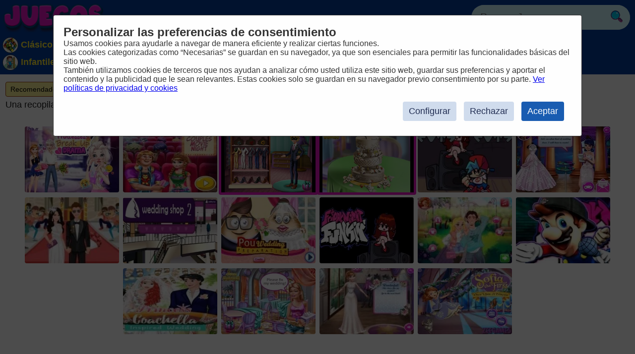

--- FILE ---
content_type: text/html; charset=utf-8
request_url: https://juegos.net/bodas
body_size: 15941
content:
<!DOCTYPE html>
	<html lang="es">
	<head>
	<meta charset="UTF-8">
	<base href="https://juegos.net">
	<title>JUEGOS DE BODAS Y NOVIAS GRATIS en Juegos.NET</title>
	<meta name="description" content="Juega a juegos de bodas y novias gratis en Juegos.NET. Una colección con 1000 juegos para disfrutar en juegos.net. Juega a juegos de bodas y novias gratis y disfruta con amigos online">
	<link rel="canonical" href="https://juegos.net/bodas">
	<link rel="preconnect" href="https://static.cdnvia.com" crossorigin="anonymous">
	<link rel="dns-prefetch" href="https://static.cdnvia.com" crossorigin="anonymous">
	<link rel="preconnect" href="/jquery344.min.js" crossorigin="anonymous">
	<link rel="preconnect" href="/java344.juegosnet2024.min.js" crossorigin="anonymous">
	<link rel="apple-touch-icon" href="https://static.cdnvia.com/pics/web/512/icon_juegosnet-67556005.png">
	<link href="https://static.cdnvia.com/pics/web/48/icon_juegosnet-67556005.png" rel="shortcut icon" sizes="48x48">
	<link href="https://static.cdnvia.com/pics/web/192/icon_juegosnet-67556005.png" rel="shortcut icon" sizes="192x192">
	<link href="https://static.cdnvia.com/pics/web/512/icon_juegosnet-67556005.png" rel="shortcut icon" sizes="512x512">
	<link rel="apple-touch-startup-image" href="https://static.cdnvia.com/pics/web/512/icon_juegosnet-67556005.png">
	<meta name="apple-mobile-web-app-title" content="Juegos.NET">
	<meta name="mobile-web-app-capable" content="yes">
	<meta name="HandheldFriendly" content="true">
	<meta http-equiv="X-UA-Compatible" content="ie=edge">
	<meta name="viewport" content="width=device-width, initial-scale=1, minimum-scale=1.0, maximum-scale=5">
	<meta name="keywords" content="Juegos, juegos gratis, Juegos online, Bodas y Novias, Bodas, Novias">
	<link rel="preload" href="https://static.cdnvia.com/pics/web/juegosnet-12937403.png" as="image" fetchpriority="high"><meta name="robots" content="index,follow,all">
	<meta property="og:url" content="https://juegos.net/bodas">
	<meta property="og:type" content="website">
	<meta property="og:site_name" content="Juegos.NET">
	<meta property="og:title" content="JUEGOS DE BODAS Y NOVIAS GRATIS en Juegos.NET">
	<meta property="og:description" content="Juega a juegos de bodas y novias gratis en Juegos.NET. Una colección con 1000 juegos para disfrutar en juegos.net. Juega a juegos de bodas y novias gratis y disfruta con amigos online">
	<meta name="twitter:site" content="fandejuegos_com">
	<meta name="twitter:card" content="summary">
	<meta name="twitter:title" content="JUEGOS DE BODAS Y NOVIAS GRATIS en Juegos.NET">
	<meta name="twitter:url" content="https://juegos.net/bodas">
	<style>*,:before,:after{font-size:100%;margin:0;padding:0;outline:0;list-style:none;font-stretch:condensed;font-family:sans-serif,serif,Arial,Helvetica;border:none;padding:0;margin:0}
	button,input,img,.block,header,footer{display:block;max-width:100%;position:relative;opacity:1}
	.sprite{background:url(/pics/web/sprite-juegosnet-85985614.png) no-repeat}
	.oculto,.none{display:none}
	select{padding:5px;font-size:16px}
	.hidden{visibility:hidden}
	html{width:100%;height:100%;overflow-x:hidden}
	body{font-size:16px;min-width:360px;width:100%;background:#517CC7;color:#333}
	.bg_web{background:#FFFFFF;padding:10px 5px;color:#333}
	.text{padding:4px 0 0 0;display:block;font-size:18px;color:#1E1E1E}
	.logo{display:block;height:60px;width:270px;z-index:0;margin:0 10px 10px 0}
	.max_ancho{margin:0 auto;max-width:1600px;min-width:360px}
	.fixed{position:fixed!important;top:0;z-index:1.0E+15!important}
	.header,.footer{background:#063e99;color:#feffce;position:relative;padding:5px}
	.left{float:left}
	.right{float:right}
	.icon_buscador,.icon_menu{background:#d1f7ff;width:50px;height:50px;position:relative;margin:5px;cursor:pointer}
	.icon_menu{background:#ff2c4a}
	.lupita{width:30px;height:30px;margin:10px}
	.sandwich{background-position:-192px -173px;width:26px;height:26px;margin:12px}
	.buscador{width:320px;background:#d1f7ff;color:#2F39A4;overflow:hidden;height:50px;position:relative;z-index:6}
	.icon_buscador:hover .lupita{width:0;margin:0;height:50px}
	.boxsearch{width:250px;height:50px; background:#d1f7ff;font-size:22px;margin:0 0 0 18px;}
	.boton_buscador{position:absolute;right:10px;top:10px;width:30px;height:30px;display:block;cursor:pointer}
	.buscador_header{display:block;width:0;top:0;position:absolute;right:0;transition:width .3s ease-in-out}
	.icon_buscador:hover .buscador_header{width:320px;transition:width .3s ease-in-out}
	.sugerencias{position:absolute;display:none;width:100%;right:0;left:0;z-index:9999999;background:inherit;}
	.header:hover .sugerencias, .sugerencias:hover{display:block}
	.wrap{overflow:hidden;text-overflow:ellipsis;white-space:nowrap}
	.text_h1,.text_h2{font-size:26px;color:#ff6a00;line-height:28px;padding:5px 10px 5px 6px;display:block;overflow:hidden}
	.text_h2{margin:50px 10px 10px 10px}
	.sel_juegos{margin:-3px 14px 0 0}
	.sel_juegos select{font-size:14px;background:#F9EF93;border:1px solid #9C410A}
	.flex_games,.flex_cates,.flex_faqs,.mostrar_games{display:flex;flex-flow:row wrap;justify-content:center;padding:20px 0;margin:0}
	.flex{display:flex;flex-flow:row wrap}
	.flex_cates{margin:50px 0}
	.games{display:block;width:190px;margin:5px 4px;position:relative;text-decoration:none;background:#FFF}
	.games .title{color:#505050;font-size:16px;display:block;padding:5px 8px 0 8px}
	.games:hover .title{color:#6400dd}
	.games .video_games{ display: none; position: absolute; z-index: 11; top: -5px; height: 133px; width: 190px; background: #000; left: -5px; border: 5px solid #e617c3;
	}
	.games:hover .video_games, .games.mouseover .video_games{display:block}
	.menu{position:relative;z-index:1;margin:0}
	.ul_menu li{margin:0;padding:0;display:inline-block;position:relative}
	.ul_menu a{display:inline-block;position:relative;padding:5px 5px 5px 37px;font-size:18px;color:#FBE735;text-decoration:none;margin:0 20px 5px 0;height:20px}
	.ul_menu a:hover{color:#FF9A08}
	.ul_menu .icono{position:absolute;top:0;left:0;border:1px solid #333}
	.cate{width:200px;color:#00e;display:block;padding:7px 30px 7px 50px;margin:0 30px 10px 5px; position:relative;font-size:22px;text-decoration: none;border:1px solid #ffeeda;background:#fff7e5;line-height:30px}
	.cate .icono{position:absolute;left:7px;top:3px;border:1px solid #c7b1b1;background:#C9C9C9}
	.box .icono{margin:0 20px 5px 0;}
	.boxjugar{margin:-10px -5px 50px -5px;padding:10px;background:#e8edff;border-bottom:15px solid #B4B4F8}
	#is_game{height:700px;z-index:987654321;margin:0 auto;overflow:hidden;width:100%;background:#170e23}
	.relative{position:relative}
	.publi_150{width:100%;height:auto;position:relative;padding-left:0}
	.cargar_game{position:relative;padding:10px 30px;text-align:center}
	.cargar_game .pic{margin:0 auto 20px auto;display:block;border:16px solid #510783;background:#000;max-height:220px}
	.cargar_game .titulo_game{display:block;margin:10px auto 20px auto; height:35px;font-size:28px;text-shadow:0px 1px 0px #510783;color:#00ffff}
	.cargar_game a{font-size:36px;margin:0 auto;display:block;width:300px}
	.game_relative .boton{font-size:48px;width:70%;padding:16px 10px;z-index:2;margin:0 auto;max-width:450px}
	.game_botonera{width:100%;display:block;height:50px;margin:12px auto 0 auto;z-index:9999999;position:relative}
	.game_botonera li{float:right;height:40px;margin:0 0 10px 10px;position:relative}
	.boton{border-bottom:6px solid #021870;background:#195cb1;color:#fff !important;font-stretch:normal;padding:11px 28px;font-size:18px}
	.ads_fijo{display:block;width:100%;height:auto}
	.adsense{text-align:center; margin-bottom:10px;height:auto}
	.ads_600{min-height:auto;height:300px;max-height:300px;text-align:center}
	@media only screen and (min-width:200px){
	#is_game{height:500px}
	}
	@media only screen and (max-width:480px){
	.games{display:block;width:170px;height:143px}
	.games{margin:10px 3px}
	.games img,.games .video_games{width:170px;height:112px}
	.games .title{padding:2px 5px 0 5px}
	.flex_games,.flex_cates,.flex_faqs,.mostrar_games{justify-content:space-evenly}
	}
	@media only screen and (max-width:980px){
	.menu{display:none;position:absolute;right:0;z-index:999999999;top:70px;box-shadow:0px 0px 27px 3px rgba(0,0,0,0.75);background:#102B62}
	.ul_menu li{display:block;margin:0}
	.ul_menu a{display:block;padding:8px 14px 10px 46px}
	.ul_menu .icono {top:3px;left:7px}
	.text{font-size:14px}
	}
	@media only screen and (min-width:980px){
	.ads_600{height:600px;min-height:600px}
	.icon_buscador .buscador_header{width:320px;transition:width .3s ease-in-out}
	.icon_menu{display:none}
	.menu{display:block !important;position:relative}
	#is_game{height:700px}
	.game_relative{width:68%;float:left}
	.games_lateral_jugar{width:31%;float:right}
	.games_lateral_jugar .flex_games{margin:0;padding:0;width:230px;float:left}
	.games_lateral_jugar .games{padding:0;margin:0 10px 18px 0}
	.adsense_jugar{height:100%;padding:0 0 0 230px}
	}
	.clear:before{content:"";display:table;height:0}.clear:after{clear:both!important}.clear{zoom:1;clear:both!important;line-height:0;font-size:0;height:0;content:"";display:block;overflow:hidden}.clear_left:after{clear:left!important}.clear_left{clear:left!important}
	.cookie{font-size:16px}
	.cookie b{font-size:24px}
	.cookie .boton{float: right; margin: 0 15px 10px 0; border: none; padding: 9px 12px;font-size:18px}
	.cookie .boton:hover{border:none}
	.boton.alt{background:#d0dced;color:#212D52 !important}
	.boton.alt:hover{background:#b9b9b9;color:#000000 !important;}
	.box_consent{ padding: 8px 10px; background: #dbdbdb; font-size: 18px; margin: 10px 0; cursor:pointer}
	.text_consent{ display: none; background: #ededed; padding: 10px; font-size: 14px; margin: 10px -8px -2px -8px;}
	.box_consent .option{ font-size: 14px; float: right; color: #018700; margin: 4px 2px 0 10px}
	.box_consent .chekbox{ -ms-transform: scale(2); -moz-transform: scale(2); -webkit-transform: scale(2); -o-transform: scale(2); transform: scale(2); padding: 10px;}
	</style><noscript><link href="/css344.juegosnet2024.min.css" rel="stylesheet"></noscript>
	<link rel="preload" href="https://script.joinads.me/myad19588.js" crossorigin="anonymous" as="script">
	<link rel="preconnect dns-prefetch" href="https://www.googletagmanager.com">
	<script> window.dataLayer = window.dataLayer || []; function gtag(){dataLayer.push(arguments);} gtag('consent', 'default', { 'ad_storage': 'denied', 'ad_user_data': 'denied', 'ad_personalization': 'denied', 'analytics_storage': 'denied', 'functionality_storage': 'denied', 'personalization_storage': 'denied', 'security_storage': 'denied' //'wait_for_update': 800
	}); gtag('js', new Date()); gtag('config', 'G-VKFHVESHXG'); gtag('set', 'url_passthrough', true); gtag('set', 'ads_data_redaction', true);
	</script>
	<link rel="preload" href="/css344.juegosnet2024.min.css" as="style">
	<link rel="stylesheet" href="/css344.juegosnet2024.min.css" media="print" onload="this.media='all'">
	<script async src="https://www.googletagmanager.com/gtag/js?id=G-VKFHVESHXG"></script>
	<script>
	function lazyLoadImage(item) {const image = new Image();const src = item.getAttribute('data-src');if (null === src) {return;}item.onload = null;image.src = src;image.onload = function () {item.setAttribute('src', src);};
	}
	</script>
	<script type="module" src="https://script.joinads.me/myad19588.js" crossorigin="anonymous" async></script>
	</head><body id="top" class="body">
	<div id="modal"></div>
	<header class="header max_ancho"> <a href="https://juegos.net" class="logo left" title="juegos.net, Juegos"> <img src="https://static.cdnvia.com/pics/web/juegosnet-12937403.png" width="270" height="60" alt="Juegos, juegos.net"> </a> <div class="right round50 icon_menu" id="menu"><div class="sprite sandwich"></div> </div> <div class="right round50 icon_buscador" id="search_header"> <div class="sprite lupita"><div id="form_lupa" class="buscador buscador_header round50"> <input autocomplete="off" aria-label="Buscar Juegos" type="text" placeholder="Buscar Juegos" id="head_search" name="query" maxlength="30" size="15" class="boxsearch round"> <input type="button" onClick="_search('head_search');" aria-label="Buscar Juegos" value="&nbsp;" class="sprite boton_buscador"> </div> </div> </div>
	<br class="clear">
	<div id="sugerencias" class="sugerencias"></div>
	<div class="menu round" id="menu_lateral"><ul class="ul_menu"><li><a href="/clasicos" title="Juegos Clásicos gratis, Retros y Clásicos"><img alt="" class="icono round30" width="30" height="30" data-src="https://static.cdnvia.com/pics/querys/30/3116-clasicos.jpg" src="/lazy.svg" loading="lazy" onload="lazyLoadImage(this)"><b>Clásicos</b></a></li><li><a href="/arcade" title="Juegos Arcade gratis, Retro y Recreativas"><img alt="" class="icono round30" width="30" height="30" data-src="https://static.cdnvia.com/pics/querys/30/1299-arcade.png" src="/lazy.svg" loading="lazy" onload="lazyLoadImage(this)"><b>Arcade</b></a></li><li><a href="/futbol" title="Juegos de Fútbol gratis"><img alt="" class="icono round30" width="30" height="30" data-src="https://static.cdnvia.com/pics/querys/30/8697-futbol.png" src="/lazy.svg" loading="lazy" onload="lazyLoadImage(this)"><b>Fútbol</b></a></li><li><a href="/coches" title="Juegos de Coches gratis, Carros y Autos"><img alt="" class="icono round30" width="30" height="30" data-src="https://static.cdnvia.com/pics/querys/30/4358-coches.png" src="/lazy.svg" loading="lazy" onload="lazyLoadImage(this)"><b>Coches</b></a></li><li><a href="/plataforma" title="Juegos de Plataformas gratis"><img alt="" class="icono round30" width="30" height="30" data-src="https://static.cdnvia.com/pics/querys/30/4493-plataformas.png" src="/lazy.svg" loading="lazy" onload="lazyLoadImage(this)"><b>Plataformas</b></a></li><li><a href="/pelea" title="Juegos de Lucha gratis, Combate cuerpo a cuerpo"><img alt="" class="icono round30" width="30" height="30" data-src="https://static.cdnvia.com/pics/querys/30/9335-lucha.png" src="/lazy.svg" loading="lazy" onload="lazyLoadImage(this)"><b>Lucha</b></a></li><li><a href="/chicas" title="Juegos de Chicas gratis"><img alt="" class="icono round30" width="30" height="30" data-src="https://static.cdnvia.com/pics/querys/30/6283-chicas.png" src="/lazy.svg" loading="lazy" onload="lazyLoadImage(this)"><b>Chicas</b></a></li><li><a href="/vestir" title="Juegos de Vestir gratis, Vestir y Maquillar Chicas"><img alt="" class="icono round30" width="30" height="30" data-src="https://static.cdnvia.com/pics/querys/30/3833-vestir.png" src="/lazy.svg" loading="lazy" onload="lazyLoadImage(this)"><b>Vestir</b></a></li><li><a href="/disney" title="Juegos Disney gratis, Películas Disney"><img alt="" class="icono round30" width="30" height="30" data-src="https://static.cdnvia.com/pics/querys/30/1805-disney.png" src="/lazy.svg" loading="lazy" onload="lazyLoadImage(this)"><b>Disney</b></a></li><li><a href="/infantiles" title="Juegos Infantiles gratis"><img alt="" class="icono round30" width="30" height="30" data-src="https://static.cdnvia.com/pics/querys/30/9187-infantiles.png" src="/lazy.svg" loading="lazy" onload="lazyLoadImage(this)"><b>Infantiles</b></a></li></ul></div></header>
	<div class="max_ancho bg_web">
	<div id="search"></div>
	<div class="text_h1 round"><form method="post" id="form_orden" class="sel_juegos left round"><select name="orden" aria-label="Ordenar juegos" id="orden" onChange="jajax2('/web/TEMPLATES/juegosnet2024/html/ajax_games.php?total_juegos=240&id_dominio=10&id_query=829&id_dicc=&query=', 'change_games', 'form_orden', 'orden');" class="round"><option value="0">Recomendados</option><option value="2">Más votados</option><option value="3">Más jugados</option><option value="4">Más nuevos</option><option value="7">Primero, Chicos</option><option value="8">Primero, Chicas</option></select></form><h1 class="wrap">Juegos de Bodas y Novias gratis</h1> <span class="text">Una recopilación de los mejores <b>juegos de Bodas y Novias sin descargar</b> y jugar en línea gratis</span>
	</div>
	<div id="change_games" class="flex_games"><a class="games round" data-id="5772_13880" data-video-src="" data-info="<b>Elsa rompe con su novio</b><span class='tag round'>Frozen</span><div class='vot_ok right' style='font-size:12px;'><span class='sprite minivot_ok round'></span>53%</div>" data-pics="" data-render="false" href="/juega/elsa-rompe-con-novio" title="Elsa rompe con su novio"><picture class="pic_games round"> <source srcset="https://static.cdnvia.com/pics/games/200/1-6303-elsa-drama-por-separacion.jpg.webp" type="image/webp"><img class="pic round" data-src="https://static.cdnvia.com/pics/games/200/1-6303-elsa-drama-por-separacion.jpg" src="/lazy.svg" width="200" height="133" alt="" onload="lazyLoadImage(this)" /></picture> </a><a class="games round" data-id="6533_15343" data-video-src="" data-info="<b>Anna y Elsa se visten para ir al cine</b><span class='tag round'>Bodas y Novias</span>" data-pics="" data-render="false" href="/juega/anna-elsa-visten-para-cine" title="Anna y Elsa se visten para ir al cine"><picture class="pic_games round"> <source srcset="https://static.cdnvia.com/pics/games/200/1472-viste-a-las-princesas-fro.jpg.webp" type="image/webp"><img class="pic round" data-src="https://static.cdnvia.com/pics/games/200/1472-viste-a-las-princesas-fro.jpg" src="/lazy.svg" width="200" height="133" alt="" onload="lazyLoadImage(this)" /></picture> </a><a class="games as_video round" data-id="8827_17909" data-video-src="/videos/280/5842-.mp4" data-info="<b>Boda de Ladybug y Cat Noir</b><span class='tag round'>Ladybug</span><div class='vot_ok right' style='font-size:15px;'><span class='sprite minivot_ok round'></span>88%</div>" data-pics="" data-render="false" href="/juega/boda-ladybug-cat-noir" title="Boda de Ladybug y Cat Noir"><picture class="pic_games round"> <source srcset="https://static.cdnvia.com/pics/games/200/1751-ladybug-y-cat-noir-se-casan.jpg.webp" type="image/webp"><img class="pic round" data-src="https://static.cdnvia.com/pics/games/200/1751-ladybug-y-cat-noir-se-casan.jpg" src="/lazy.svg" width="200" height="133" alt="" onload="lazyLoadImage(this)" /></picture> </a><a class="games as_video round" data-id="7469_14027" data-video-src="/videos/280/3556-dotted-girl-ruined-wedding.mp4" data-info="<b>Ladybug: Boda Desastre</b><span class='tag round'>Ladybug</span><div class='vot_ok right' style='font-size:15px;'><span class='sprite minivot_ok round'></span>87%</div>" data-pics="" data-render="false" href="/juega/ladybug-boda-desastre" title="Ladybug: Boda Desastre"><picture class="pic_games round"> <source srcset="https://static.cdnvia.com/pics/games/200/1-4370-problemas-en-la-boda-de-l.jpg.webp" type="image/webp"><img class="pic round" data-src="https://static.cdnvia.com/pics/games/200/1-4370-problemas-en-la-boda-de-l.jpg" src="/lazy.svg" width="200" height="133" alt="" onload="lazyLoadImage(this)" /></picture> </a><a class="games as_video round" data-id="4859_20166" data-video-src="/videos/280/7137-el-mejor-juego-de-musica-fr.mp4" data-info="<b>Friday Night Funkin</b><span class='tag round'>Habilidad</span><div class='vot_ok right' style='font-size:15px;'><span class='sprite minivot_ok round'></span>81%</div>" data-pics="" data-render="false" href="/juega/friday-night-funkin" title="Friday Night Funkin"><picture class="pic_games round"> <source srcset="https://static.cdnvia.com/pics/games/200/2560-friday-night-funkin.jpg.webp" type="image/webp"><img class="pic round" data-src="https://static.cdnvia.com/pics/games/200/2560-friday-night-funkin.jpg" src="/lazy.svg" width="200" height="133" alt="" onload="lazyLoadImage(this)" /></picture> </a><a class="games round" data-id="6029_13653" data-video-src="" data-info="<b>Ladybug Diseña Vestidos de Novia</b><span class='tag round'>Ladybug</span><div class='vot_ok right' style='font-size:12px;'><span class='sprite minivot_ok round'></span>67%</div>" data-pics="" data-render="false" href="/juega/ladybug-disena-vestidos-novia" title="Ladybug Diseña Vestidos de Novia"><picture class="pic_games round"> <source srcset="https://static.cdnvia.com/pics/games/200/1-9091-ladybug-disenadora-de-tra.jpg.webp" type="image/webp"><img class="pic round" data-src="https://static.cdnvia.com/pics/games/200/1-9091-ladybug-disenadora-de-tra.jpg" src="/lazy.svg" width="200" height="133" alt="" onload="lazyLoadImage(this)" /></picture> </a><a class="games round" data-id="4647_12951" data-video-src="" data-info="<b>Vestir a Justin Bieber y Selena</b><span class='tag round'>Famosos</span>" data-pics="" data-render="false" href="/juega/vestir-justin-bieber-selena" title="Vestir a Justin Bieber y Selena"><picture class="pic_games round"> <source srcset="https://static.cdnvia.com/pics/games/200/3657-justin-bieber-y-selena-se-casan.jpg.webp" type="image/webp"><img class="pic round" data-src="https://static.cdnvia.com/pics/games/200/3657-justin-bieber-y-selena-se-casan.jpg" src="/lazy.svg" width="200" height="133" alt="" onload="lazyLoadImage(this)" /></picture> </a><a class="games as_video round" data-id="3017_12517" data-video-src="/videos/280/vid1-330-wedding-shop-2.mp4" data-info="<b>Wedding Shop</b><span class='tag round'>Chicas</span><div class='vot_ok right' style='font-size:12px;'><span class='sprite minivot_ok round'></span>62%</div>" data-pics="" data-render="false" href="/juega/wedding-shop" title="Wedding Shop"><picture class="pic_games round"> <source srcset="https://static.cdnvia.com/pics/games/200/1-9011-weddings-shop-2.jpg.webp" type="image/webp"><img class="pic round" data-src="https://static.cdnvia.com/pics/games/200/1-9011-weddings-shop-2.jpg" src="/lazy.svg" width="200" height="133" alt="" onload="lazyLoadImage(this)" /></picture> </a><a class="games as_video round" data-id="5069_15307" data-video-src="/videos/280/6252-pou-wedding-preparation-pou.mp4" data-info="<b>Arregla a Pou para su boda</b><span class='tag round'>Pou</span><div class='vot_ok right' style='font-size:12px;'><span class='sprite minivot_ok round'></span>64%</div>" data-pics="" data-render="false" href="/juega/arregla-pou-para-boda" title="Arregla a Pou para su boda"><picture class="pic_games round"> <source srcset="https://static.cdnvia.com/pics/games/200/5807-viste-a-pou-para-su-boda.jpg.webp" type="image/webp"><img class="pic round" data-src="https://static.cdnvia.com/pics/games/200/5807-viste-a-pou-para-su-boda.jpg" src="/lazy.svg" width="200" height="133" alt="" onload="lazyLoadImage(this)" /></picture> </a><a class="games round" data-id="7348_20274" data-video-src="" data-info="<b>Sonic's Fridays Funkin'</b><span class='tag round'>Sonic the Hedgehog</span><div class='vot_ok right' style='font-size:15px;'><span class='sprite minivot_ok round'></span>88%</div>" data-pics="" data-render="false" href="/juega/sonics-fridays-funkin" title="Sonic's Fridays Funkin'"><picture class="pic_games round"> <source srcset="https://static.cdnvia.com/pics/games/200/1-5251-sonic-fridays-funkin.jpg.webp" type="image/webp"><img class="pic round" data-src="https://static.cdnvia.com/pics/games/200/1-5251-sonic-fridays-funkin.jpg" src="/lazy.svg" width="200" height="133" alt="" onload="lazyLoadImage(this)" /></picture> </a><a class="games round" data-id="3841_14946" data-video-src="" data-info="<b>Princesas y príncipes enamorados</b><span class='tag round'>Bodas y Novias</span>" data-pics="" data-render="false" href="/juega/princesas-principes-enamorados" title="Princesas y príncipes enamorados"><picture class="pic_games round"> <source srcset="https://static.cdnvia.com/pics/games/200/1696-viste-a-nuestros-enamorados.jpg.webp" type="image/webp"><img class="pic round" data-src="https://static.cdnvia.com/pics/games/200/1696-viste-a-nuestros-enamorados.jpg" src="/lazy.svg" width="200" height="133" alt="" onload="lazyLoadImage(this)" /></picture> </a><a class="games as_video round" data-id="9855_20355" data-video-src="/videos/280/2180-smg4-if-mario-was-in-fnf-mod.mp4" data-info="<b>Friday Night Funkin: SMG4 If Mario Was In FNF Mod Pack</b><span class='tag round'>Mario bros</span><div class='vot_ok right' style='font-size:16px;'><span class='sprite minivot_ok round'></span>90%</div>" data-pics="" data-render="false" href="/juega/friday-night-funkin-smg4-mario-was" title="Friday Night Funkin: SMG4 If Mario Was In FNF Mod Pack"><picture class="pic_games round"> <source srcset="https://static.cdnvia.com/pics/games/200/5774-friday-night-funkin-smg4-if-mario-was-i.jpg.webp" type="image/webp"><img class="pic round" data-src="https://static.cdnvia.com/pics/games/200/5774-friday-night-funkin-smg4-if-mario-was-i.jpg" src="/lazy.svg" width="200" height="133" alt="" onload="lazyLoadImage(this)" /></picture> </a><a class="games round" data-id="9210_14087" data-video-src="" data-info="<b>Princesas Disney: Boda en Coachella</b><span class='tag round'>Bodas y Novias</span>" data-pics="" data-render="false" href="/juega/princesas-disney-boda-coachella" title="Princesas Disney: Boda en Coachella"><picture class="pic_games round"> <source srcset="https://static.cdnvia.com/pics/games/200/4658-princesas-boda-en-el-coachella.jpg.webp" type="image/webp"><img class="pic round" data-src="https://static.cdnvia.com/pics/games/200/4658-princesas-boda-en-el-coachella.jpg" src="/lazy.svg" width="200" height="133" alt="" onload="lazyLoadImage(this)" /></picture> </a><a class="games round" data-id="2657_17593" data-video-src="" data-info="<b>Barbie: Boda Destruida</b><span class='tag round'>Bodas y Novias</span>" data-pics="" data-render="false" href="/juega/barbie-boda-destruida" title="Barbie: Boda Destruida"><picture class="pic_games round"> <source srcset="https://static.cdnvia.com/pics/games/200/1-7208-barbie-boda-arruinada.jpg.webp" type="image/webp"><img class="pic round" data-src="https://static.cdnvia.com/pics/games/200/1-7208-barbie-boda-arruinada.jpg" src="/lazy.svg" width="200" height="133" alt="" onload="lazyLoadImage(this)" /></picture> </a><a class="games round" data-id="4466_14489" data-video-src="" data-info="<b>Concurso de diseñadores de moda</b><span class='tag round'>Bodas y Novias</span>" data-pics="" data-render="false" href="/juega/concurso-disenadores-moda" title="Concurso de diseñadores de moda"><picture class="pic_games round"> <source srcset="https://static.cdnvia.com/pics/games/200/9409-disenadora-famosa-de-vestidos-de-novia.jpg.webp" type="image/webp"><img class="pic round" data-src="https://static.cdnvia.com/pics/games/200/9409-disenadora-famosa-de-vestidos-de-novia.jpg" src="/lazy.svg" width="200" height="133" alt="" onload="lazyLoadImage(this)" /></picture> </a><a class="games round" data-id="2532_13718" data-video-src="" data-info="<b>La historia de la princesa Sofía</b><span class='tag round'>La Princesa Sofía</span><div class='vot_ok right' style='font-size:15px;'><span class='sprite minivot_ok round'></span>81%</div>" data-pics="" data-render="false" href="/juega/historia-princesa-sofia" title="La historia de la princesa Sofía"><picture class="pic_games round"> <source srcset="https://static.cdnvia.com/pics/games/200/1-3988-erase-una-vez-la-princesa.jpg.webp" type="image/webp"><img class="pic round" data-src="https://static.cdnvia.com/pics/games/200/1-3988-erase-una-vez-la-princesa.jpg" src="/lazy.svg" width="200" height="133" alt="" onload="lazyLoadImage(this)" /></picture> </a></div><div class="adsense">
	<ins class="adsbygoogle print_ads" style="display:block" data-ad-client="ca-pub-4929187313106644" data-ad-slot="5648179763" data-ad-format="horizontal" data-full-width-responsive="true"></ins></div><div class="flex_cates"><a class="cate round" href="/chicas" title="Juegos de Chicas gratis"><i class="arrow"></i><img alt="" data-src="https://static.cdnvia.com/pics/querys/30/6283-chicas.png" width="30" height="30" class="icono round30" src="/lazy.svg" loading="lazy" onload="lazyLoadImage(this)">Juegos de Chicas</a><a class="cate round" href="/vestir" title="Juegos de Vestir gratis, Vestir y Maquillar Chicas"><i class="arrow"></i><img alt="" data-src="https://static.cdnvia.com/pics/querys/30/3833-vestir.png" width="30" height="30" class="icono round30" src="/lazy.svg" loading="lazy" onload="lazyLoadImage(this)">Juegos de Vestir</a><a class="cate round" href="/princesas" title="Juegos de Princesas gratis, Príncipes y Princesas"><i class="arrow"></i><img alt="" data-src="https://static.cdnvia.com/pics/querys/30/1084-princesas.jpg" width="30" height="30" class="icono round30" src="/lazy.svg" loading="lazy" onload="lazyLoadImage(this)">Juegos de Princesas</a><a class="cate round" href="/barbie" title="Juegos de Barbie gratis, Barbie y Ken"><i class="arrow"></i><img alt="" data-src="https://static.cdnvia.com/pics/querys/30/2605-barbie.jpg" width="30" height="30" class="icono round30" src="/lazy.svg" loading="lazy" onload="lazyLoadImage(this)">Juegos de Barbie</a><a class="cate round" href="/moda" title="Juegos de Moda gratis, Vestir a la moda"><i class="arrow"></i><img alt="" data-src="https://static.cdnvia.com/pics/querys/30/8878-moda.png" width="30" height="30" class="icono round30" src="/lazy.svg" loading="lazy" onload="lazyLoadImage(this)">Juegos de Moda</a><a class="cate round" href="/test-amor" title="Juegos Test de amor gratis, Compatibilidad en el amor"><i class="arrow"></i><img alt="" data-src="https://static.cdnvia.com/pics/querys/30/8022-test-del-amor.png" width="30" height="30" class="icono round30" src="/lazy.svg" loading="lazy" onload="lazyLoadImage(this)">Juegos Test de amor</a></div> <h2 class="text_h2 round">Más juegos de Bodas y Novias para seguir jugando</h2><span class="text">Es una recopilación de juegos de Bodas y Novias que actualizamos diariamente para mantenerte con los mejores juegos en línea. Juega en tu computadora, en móvil o tablets a estos juegos de Bodas y Novias gratuitos. Disfrútalos y juega en tu navegador!!!</span><div class="flex_games"><a class="games round" data-id="9971_15351" data-video-src="" data-info="<b>Boda de Elsa VS Boda de Rapunzel</b><span class='tag round'>Bodas y Novias</span>" data-pics="" data-render="false" href="/juega/boda-elsa-boda-rapunzel" title="Boda de Elsa VS Boda de Rapunzel"><picture class="pic_games round"> <source srcset="https://static.cdnvia.com/pics/games/200/9725-elsa-y-rapunzel-rivalidad-de-bodas.jpg.webp" type="image/webp"><img class="pic round" data-src="https://static.cdnvia.com/pics/games/200/9725-elsa-y-rapunzel-rivalidad-de-bodas.jpg" src="/lazy.svg" width="200" height="133" alt="" onload="lazyLoadImage(this)" /></picture> </a><a class="games round" data-id="5905_18056" data-video-src="" data-info="<b>Barbie Embarazada: Planificadora de Bodas</b><span class='tag round'>Embarazadas</span><div class='vot_ok right' style='font-size:14px;'><span class='sprite minivot_ok round'></span>80%</div>" data-pics="" data-render="false" href="/juega/barbie-embarazada-planificadora-bodas" title="Barbie Embarazada: Planificadora de Bodas"><picture class="pic_games round"> <source srcset="https://static.cdnvia.com/pics/games/200/1-4463-barbie-embarazada-wedding.jpg.webp" type="image/webp"><img class="pic round" data-src="https://static.cdnvia.com/pics/games/200/1-4463-barbie-embarazada-wedding.jpg" src="/lazy.svg" width="200" height="133" alt="" onload="lazyLoadImage(this)" /></picture> </a><a class="games round" data-id="8767_18166" data-video-src="" data-info="<b>Barbie Sirena: Boda en el mar</b><span class='tag round'>Barbie</span>" data-pics="" data-render="false" href="/juega/barbie-sirena-boda-mar" title="Barbie Sirena: Boda en el mar"><picture class="pic_games round"> <source srcset="https://static.cdnvia.com/pics/games/200/9617-barbie-sirena-boda-en-el-oceano.jpg.webp" type="image/webp"><img class="pic round" data-src="https://static.cdnvia.com/pics/games/200/9617-barbie-sirena-boda-en-el-oceano.jpg" src="/lazy.svg" width="200" height="133" alt="" onload="lazyLoadImage(this)" /></picture> </a><a class="games round" data-id="1716_13895" data-video-src="" data-info="<b>Talking Tom: Preparativos de Boda</b><span class='tag round'>My Talking Tom</span><div class='vot_ok right' style='font-size:14px;'><span class='sprite minivot_ok round'></span>77%</div>" data-pics="" data-render="false" href="/juega/talking-tom-preparativos-boda" title="Talking Tom: Preparativos de Boda"><picture class="pic_games round"> <source srcset="https://static.cdnvia.com/pics/games/200/1486-la-boda-de-talking-tom-y-angela.jpg.webp" type="image/webp"><img class="pic round" data-src="https://static.cdnvia.com/pics/games/200/1486-la-boda-de-talking-tom-y-angela.jpg" src="/lazy.svg" width="200" height="133" alt="" onload="lazyLoadImage(this)" /></picture> </a><a class="games round" data-id="747_13928" data-video-src="" data-info="<b>Vaiana: Despedida de Soltera</b><span class='tag round'>Chicas</span><div class='vot_ok right' style='font-size:18px;font-weight:bold;'><span class='sprite minivot_ok round'></span>95%</div>" data-pics="" data-render="false" href="/juega/vaiana-despedida-soltera" title="Vaiana: Despedida de Soltera"><picture class="pic_games round"> <source srcset="https://static.cdnvia.com/pics/games/200/1-1112-vaiana-fiesta-de-boda.jpg.webp" type="image/webp"><img class="pic round" data-src="https://static.cdnvia.com/pics/games/200/1-1112-vaiana-fiesta-de-boda.jpg" src="/lazy.svg" width="200" height="133" alt="" onload="lazyLoadImage(this)" /></picture> </a><a class="games round" data-id="8907_18063" data-video-src="" data-info="<b>Elsa y Jack: Soñada Boda</b><span class='tag round'>Frozen</span>" data-pics="" data-render="false" href="/juega/elsa-jack-sonada-boda" title="Elsa y Jack: Soñada Boda"><picture class="pic_games round"> <source srcset="https://static.cdnvia.com/pics/games/200/1446-elsa-y-jack-boda-sonada.jpg.webp" type="image/webp"><img class="pic round" data-src="https://static.cdnvia.com/pics/games/200/1446-elsa-y-jack-boda-sonada.jpg" src="/lazy.svg" width="200" height="133" alt="" onload="lazyLoadImage(this)" /></picture> </a><a class="games round" data-id="78_20226" data-video-src="" data-info="<b>Friday Night Funkin vs Zardy & Ronald Mcdonald</b><span class='tag round'>Habilidad</span><div class='vot_ok right' style='font-size:15px;'><span class='sprite minivot_ok round'></span>85%</div>" data-pics="" data-render="false" href="/juega/friday-night-funkin-zardy-ronald-mcdonald" title="Friday Night Funkin vs Zardy & Ronald Mcdonald"><picture class="pic_games round"> <source srcset="https://static.cdnvia.com/pics/games/200/9358-friday-night-funkin-vs-zardy-ronald-mc.jpg.webp" type="image/webp"><img class="pic round" data-src="https://static.cdnvia.com/pics/games/200/9358-friday-night-funkin-vs-zardy-ronald-mc.jpg" src="/lazy.svg" width="200" height="133" alt="" onload="lazyLoadImage(this)" /></picture> </a><a class="games round" data-id="7488_16637" data-video-src="" data-info="<b>Viaje de boda de las princesas</b><span class='tag round'>Bodas y Novias</span>" data-pics="" data-render="false" href="/juega/viaje-boda-las-princesas" title="Viaje de boda de las princesas"><picture class="pic_games round"> <source srcset="https://static.cdnvia.com/pics/games/200/4683-princesas-disney-viaje-de-boda.jpg.webp" type="image/webp"><img class="pic round" data-src="https://static.cdnvia.com/pics/games/200/4683-princesas-disney-viaje-de-boda.jpg" src="/lazy.svg" width="200" height="133" alt="" onload="lazyLoadImage(this)" /></picture> </a><a class="games round" data-id="1487_14962" data-video-src="" data-info="<b>Elsa: Decora la boda de Anna</b><span class='tag round'>Frozen</span>" data-pics="" data-render="false" href="/juega/elsa-decora-boda-anna" title="Elsa: Decora la boda de Anna"><picture class="pic_games round"> <source srcset="https://static.cdnvia.com/pics/games/200/5279-elsa-preparara-a-ana-para-su-boda.jpg.webp" type="image/webp"><img class="pic round" data-src="https://static.cdnvia.com/pics/games/200/5279-elsa-preparara-a-ana-para-su-boda.jpg" src="/lazy.svg" width="200" height="133" alt="" onload="lazyLoadImage(this)" /></picture> </a><a class="games as_video round" data-id="3822_12104" data-video-src="/videos/280/vid1-183-pocahontas-y-john-smith.mp4" data-info="<b>Pocahontas y su enamorado</b><span class='tag round'>Bodas y Novias</span>" data-pics="" data-render="false" href="/juega/pocahontas-enamorado" title="Pocahontas y su enamorado"><picture class="pic_games round"> <source srcset="https://static.cdnvia.com/pics/games/200/1-5286-pocahontas-y-john-smith.jpg.webp" type="image/webp"><img class="pic round" data-src="https://static.cdnvia.com/pics/games/200/1-5286-pocahontas-y-john-smith.jpg" src="/lazy.svg" width="200" height="133" alt="" onload="lazyLoadImage(this)" /></picture> </a><a class="games round" data-id="3914_18207" data-video-src="" data-info="<b>Princesa Vampiro: Wedding Planner</b><span class='tag round'>Miedo y Terror</span>" data-pics="" data-render="false" href="/juega/princesa-vampiro-wedding-planner" title="Princesa Vampiro: Wedding Planner"><picture class="pic_games round"> <source srcset="https://static.cdnvia.com/pics/games/200/6358-princess-vampire-wedding-makeover.jpg.webp" type="image/webp"><img class="pic round" data-src="https://static.cdnvia.com/pics/games/200/6358-princess-vampire-wedding-makeover.jpg" src="/lazy.svg" width="200" height="133" alt="" onload="lazyLoadImage(this)" /></picture> </a><a class="games round" data-id="9487_15036" data-video-src="" data-info="<b>Realiza fotos divertidas a nuestra Anna y Kristoff</b><span class='tag round'>Bodas y Novias</span>" data-pics="" data-render="false" href="/juega/realiza-fotos-divertidas-nuestra-anna-kristoff" title="Realiza fotos divertidas a nuestra Anna y Kristoff"><picture class="pic_games round"> <source srcset="https://static.cdnvia.com/pics/games/200/2558-cambia-la-imagen-de-anna-y-kristoff.jpg.webp" type="image/webp"><img class="pic round" data-src="https://static.cdnvia.com/pics/games/200/2558-cambia-la-imagen-de-anna-y-kristoff.jpg" src="/lazy.svg" width="200" height="133" alt="" onload="lazyLoadImage(this)" /></picture> </a><a class="games round" data-id="7193_20302" data-video-src="" data-info="<b>Friday Night Funkin The Weeg Mod Starring Macy</b><span class='tag round'>Famosos</span><div class='vot_ok right' style='font-size:18px;font-weight:bold;'><span class='sprite minivot_ok round'></span>96%</div>" data-pics="" data-render="false" href="/juega/friday-night-funkin-the-weeg-mod" title="Friday Night Funkin The Weeg Mod Starring Macy"><picture class="pic_games round"> <source srcset="https://static.cdnvia.com/pics/games/200/8431-friday-night-funkin-the-weeg-mod-starrin.jpg.webp" type="image/webp"><img class="pic round" data-src="https://static.cdnvia.com/pics/games/200/8431-friday-night-funkin-the-weeg-mod-starrin.jpg" src="/lazy.svg" width="200" height="133" alt="" onload="lazyLoadImage(this)" /></picture> </a><a class="games round" data-id="861_17841" data-video-src="" data-info="<b>Ceremonia de Elsa y Jack</b><span class='tag round'>Bodas y Novias</span>" data-pics="" data-render="false" href="/juega/ceremonia-elsa-jack" title="Ceremonia de Elsa y Jack"><picture class="pic_games round"> <source srcset="https://static.cdnvia.com/pics/games/200/9867-boda-de-elsa-y-jack.jpg.webp" type="image/webp"><img class="pic round" data-src="https://static.cdnvia.com/pics/games/200/9867-boda-de-elsa-y-jack.jpg" src="/lazy.svg" width="200" height="133" alt="" onload="lazyLoadImage(this)" /></picture> </a><a class="games as_video round" data-id="2578_20291" data-video-src="/videos/280/3792-fnf-smoke-em-out-struggle-alb.mp4" data-info="<b>Friday Night Funkin Smoke Em Out Struggle</b><span class='tag round'>Famosos</span><div class='vot_ok right' style='font-size:18px;font-weight:bold;'><span class='sprite minivot_ok round'></span>93%</div>" data-pics="" data-render="false" href="/juega/friday-night-funkin-smoke-out-struggle" title="Friday Night Funkin Smoke Em Out Struggle"><picture class="pic_games round"> <source srcset="https://static.cdnvia.com/pics/games/200/1012-friday-night-funkin-smoke-em-out-struggl.jpg.webp" type="image/webp"><img class="pic round" data-src="https://static.cdnvia.com/pics/games/200/1012-friday-night-funkin-smoke-em-out-struggl.jpg" src="/lazy.svg" width="200" height="133" alt="" onload="lazyLoadImage(this)" /></picture> </a><a class="games round" data-id="1014_16165" data-video-src="" data-info="<b>Vestido de novia para Ariel</b><span class='tag round'>Bodas y Novias</span>" data-pics="" data-render="false" href="/juega/vestido-novia-para-ariel" title="Vestido de novia para Ariel"><picture class="pic_games round"> <source srcset="https://static.cdnvia.com/pics/games/200/5773-ariel-se-viste-de-novia.jpg.webp" type="image/webp"><img class="pic round" data-src="https://static.cdnvia.com/pics/games/200/5773-ariel-se-viste-de-novia.jpg" src="/lazy.svg" width="200" height="133" alt="" onload="lazyLoadImage(this)" /></picture> </a><a class="games round" data-id="2058_20305" data-video-src="" data-info="<b>Friday Pico Night Punkin</b><span class='tag round'>Famosos</span><div class='vot_ok right' style='font-size:18px;font-weight:bold;'><span class='sprite minivot_ok round'></span>94%</div>" data-pics="" data-render="false" href="/juega/friday-pico-night-punkin" title="Friday Pico Night Punkin"><picture class="pic_games round"> <source srcset="https://static.cdnvia.com/pics/games/200/1800-pico-night-punkin.jpg.webp" type="image/webp"><img class="pic round" data-src="https://static.cdnvia.com/pics/games/200/1800-pico-night-punkin.jpg" src="/lazy.svg" width="200" height="133" alt="" onload="lazyLoadImage(this)" /></picture> </a><a class="games round" data-id="2512_14410" data-video-src="" data-info="<b>Cambia la imagen y realiza tratamientos de belleza a Nina</b><span class='tag round'>Bodas y Novias</span><div class='vot_ok right' style='font-size:15px;'><span class='sprite minivot_ok round'></span>81%</div>" data-pics="" data-render="false" href="/juega/cambia-imagen-realiza-tratamientos-belleza-nina" title="Cambia la imagen y realiza tratamientos de belleza a Nina"><picture class="pic_games round"> <source srcset="https://static.cdnvia.com/pics/games/200/1-2468-cambio-de-imagen-de-nina-.jpg.webp" type="image/webp"><img class="pic round" data-src="https://static.cdnvia.com/pics/games/200/1-2468-cambio-de-imagen-de-nina-.jpg" src="/lazy.svg" width="200" height="133" alt="" onload="lazyLoadImage(this)" /></picture> </a><a class="games round" data-id="6091_19205" data-video-src="" data-info="<b>Angela: Summer Wedding</b><span class='tag round'>Bodas y Novias</span><div class='vot_ok right' style='font-size:15px;'><span class='sprite minivot_ok round'></span>86%</div>" data-pics="" data-render="false" href="/juega/angela-summer-wedding" title="Angela: Summer Wedding"><picture class="pic_games round"> <source srcset="https://static.cdnvia.com/pics/games/200/1-8595-angela-boda-de-verano.jpg.webp" type="image/webp"><img class="pic round" data-src="https://static.cdnvia.com/pics/games/200/1-8595-angela-boda-de-verano.jpg" src="/lazy.svg" width="200" height="133" alt="" onload="lazyLoadImage(this)" /></picture> </a><a class="games round" data-id="5831_15340" data-video-src="" data-info="<b>Kitty se viste para su boda</b><span class='tag round'>My Talking Tom</span><div class='vot_ok right' style='font-size:14px;'><span class='sprite minivot_ok round'></span>76%</div>" data-pics="" data-render="false" href="/juega/kitty-viste-para-boda" title="Kitty se viste para su boda"><picture class="pic_games round"> <source srcset="https://static.cdnvia.com/pics/games/200/3563-viste-a-kitty-para-su-boda.jpg.webp" type="image/webp"><img class="pic round" data-src="https://static.cdnvia.com/pics/games/200/3563-viste-a-kitty-para-su-boda.jpg" src="/lazy.svg" width="200" height="133" alt="" onload="lazyLoadImage(this)" /></picture> </a><a class="games as_video round" data-id="5654_12896" data-video-src="/videos/280/vid1-965-chicas-eventos-romanticos.mp4" data-info="<b>Eventos románticos</b><span class='tag round'>Chicas</span><div class='vot_ok right' style='font-size:12px;'><span class='sprite minivot_ok round'></span>68%</div>" data-pics="" data-render="false" href="/juega/eventos-romanticos" title="Eventos románticos"><picture class="pic_games round"> <source srcset="https://static.cdnvia.com/pics/games/200/1-8307-chicas-eventos-romanticos.jpg.webp" type="image/webp"><img class="pic round" data-src="https://static.cdnvia.com/pics/games/200/1-8307-chicas-eventos-romanticos.jpg" src="/lazy.svg" width="200" height="133" alt="" onload="lazyLoadImage(this)" /></picture> </a><a class="games round" data-id="5247_18255" data-video-src="" data-info="<b>Besos de Baloncesto</b><span class='tag round'>Chicas</span><div class='vot_ok right' style='font-size:15px;'><span class='sprite minivot_ok round'></span>82%</div>" data-pics="" data-render="false" href="/juega/besos-baloncesto" title="Besos de Baloncesto"><picture class="pic_games round"> <source srcset="https://static.cdnvia.com/pics/games/200/1-8732-basketball-kissing.jpg.webp" type="image/webp"><img class="pic round" data-src="https://static.cdnvia.com/pics/games/200/1-8732-basketball-kissing.jpg" src="/lazy.svg" width="200" height="133" alt="" onload="lazyLoadImage(this)" /></picture> </a><a class="games round" data-id="5282_15344" data-video-src="" data-info="<b>Ariel y Eric se visten para su boda</b><span class='tag round'>Objetos ocultos</span>" data-pics="" data-render="false" href="/juega/ariel-eric-visten-para-boda" title="Ariel y Eric se visten para su boda"><picture class="pic_games round"> <source srcset="https://static.cdnvia.com/pics/games/200/7940-ariel-y-eric-se-arreglan-para-su-gran-boda.jpg.webp" type="image/webp"><img class="pic round" data-src="https://static.cdnvia.com/pics/games/200/7940-ariel-y-eric-se-arreglan-para-su-gran-boda.jpg" src="/lazy.svg" width="200" height="133" alt="" onload="lazyLoadImage(this)" /></picture> </a><a class="games round" data-id="56_18524" data-video-src="" data-info="<b>Barbie: Moda Sorpresa para Novias</b><span class='tag round'>Barbie</span>" data-pics="" data-render="false" href="/juega/barbie-moda-sorpresa-para-novias" title="Barbie: Moda Sorpresa para Novias"><picture class="pic_games round"> <source srcset="https://static.cdnvia.com/pics/games/200/9920-barbie-atuendos-para-novias.jpg.webp" type="image/webp"><img class="pic round" data-src="https://static.cdnvia.com/pics/games/200/9920-barbie-atuendos-para-novias.jpg" src="/lazy.svg" width="200" height="133" alt="" onload="lazyLoadImage(this)" /></picture> </a><a class="games round" data-id="998_14553" data-video-src="" data-info="<b>Las parejas mas buscadas de Disney</b><span class='tag round'>Vestir</span>" data-pics="" data-render="false" href="/juega/las-parejas-mas-buscadas-disney" title="Las parejas mas buscadas de Disney"><picture class="pic_games round"> <source srcset="https://static.cdnvia.com/pics/games/200/4502-los-mas-buscados-de-disney.jpg.webp" type="image/webp"><img class="pic round" data-src="https://static.cdnvia.com/pics/games/200/4502-los-mas-buscados-de-disney.jpg" src="/lazy.svg" width="200" height="133" alt="" onload="lazyLoadImage(this)" /></picture> </a><a class="games round" data-id="1481_15407" data-video-src="" data-info="<b>Viste a las princesas Frozen para su boda</b><span class='tag round'>Frozen</span><div class='vot_ok right' style='font-size:16px;'><span class='sprite minivot_ok round'></span>92%</div>" data-pics="" data-render="false" href="/juega/viste-las-princesas-frozen-para-boda" title="Viste a las princesas Frozen para su boda"><picture class="pic_games round"> <source srcset="https://static.cdnvia.com/pics/games/200/1-6251-princesas-frozen-se-casan.jpg.webp" type="image/webp"><img class="pic round" data-src="https://static.cdnvia.com/pics/games/200/1-6251-princesas-frozen-se-casan.jpg" src="/lazy.svg" width="200" height="133" alt="" onload="lazyLoadImage(this)" /></picture> </a><a class="games as_video round" data-id="2725_20352" data-video-src="/videos/280/3194-cuphead-a-noisy-adventure-f.mp4" data-info="<b>Friday Night Funkin Cuphead a Noisy Adventure</b><span class='tag round'>Cuphead y Mugman</span><div class='vot_ok right' style='font-size:18px;font-weight:bold;'><span class='sprite minivot_ok round'></span>95%</div>" data-pics="" data-render="false" href="/juega/friday-night-funkin-cuphead-noisy-adventure" title="Friday Night Funkin Cuphead a Noisy Adventure"><picture class="pic_games round"> <source srcset="https://static.cdnvia.com/pics/games/200/7587-friday-night-funkin-cuphead-a-noisy-adve.jpg.webp" type="image/webp"><img class="pic round" data-src="https://static.cdnvia.com/pics/games/200/7587-friday-night-funkin-cuphead-a-noisy-adve.jpg" src="/lazy.svg" width="200" height="133" alt="" onload="lazyLoadImage(this)" /></picture> </a><a class="games round" data-id="849_18288" data-video-src="" data-info="<b>Luxury Brand Wedding Gowns</b><span class='tag round'>Bodas y Novias</span>" data-pics="" data-render="false" href="/juega/luxury-brand-wedding-gowns" title="Luxury Brand Wedding Gowns"><picture class="pic_games round"> <source srcset="https://static.cdnvia.com/pics/games/200/6087-marcas-de-lujo-vestidos-de-novia.jpg.webp" type="image/webp"><img class="pic round" data-src="https://static.cdnvia.com/pics/games/200/6087-marcas-de-lujo-vestidos-de-novia.jpg" src="/lazy.svg" width="200" height="133" alt="" onload="lazyLoadImage(this)" /></picture> </a><a class="games round" data-id="1435_14140" data-video-src="" data-info="<b>La boda de Daenerys y Jon Snow</b><span class='tag round'>Medievales</span>" data-pics="" data-render="false" href="/juega/boda-daenerys-jon-snow" title="La boda de Daenerys y Jon Snow"><picture class="pic_games round"> <source srcset="https://static.cdnvia.com/pics/games/200/9856-juego-de-tronos-boda-de-daenerys-y-jon-snow.jpg.webp" type="image/webp"><img class="pic round" data-src="https://static.cdnvia.com/pics/games/200/9856-juego-de-tronos-boda-de-daenerys-y-jon-snow.jpg" src="/lazy.svg" width="200" height="133" alt="" onload="lazyLoadImage(this)" /></picture> </a><a class="games as_video round" data-id="274_20199" data-video-src="/videos/280/7942-friday-night-funkin-neotut.mp4" data-info="<b>Friday Funkin Night: Neo</b><span class='tag round'>Habilidad</span><div class='vot_ok right' style='font-size:15px;'><span class='sprite minivot_ok round'></span>87%</div>" data-pics="" data-render="false" href="/juega/friday-funkin-night-neo" title="Friday Funkin Night: Neo"><picture class="pic_games round"> <source srcset="https://static.cdnvia.com/pics/games/200/9725-friday-funkin-night-neo.jpg.webp" type="image/webp"><img class="pic round" data-src="https://static.cdnvia.com/pics/games/200/9725-friday-funkin-night-neo.jpg" src="/lazy.svg" width="200" height="133" alt="" onload="lazyLoadImage(this)" /></picture> </a><a class="games round" data-id="2529_14865" data-video-src="" data-info="<b>Baby Hazel como florista</b><span class='tag round'>Chicas</span>" data-pics="" data-render="false" href="/juega/baby-hazel-como-florista" title="Baby Hazel como florista"><picture class="pic_games round"> <source srcset="https://static.cdnvia.com/pics/games/200/1125-baby-hazel-es-una-linda-florista.jpg.webp" type="image/webp"><img class="pic round" data-src="https://static.cdnvia.com/pics/games/200/1125-baby-hazel-es-una-linda-florista.jpg" src="/lazy.svg" width="200" height="133" alt="" onload="lazyLoadImage(this)" /></picture> </a><a class="games round" data-id="9274_15196" data-video-src="" data-info="<b>Arregla a las damas de honor</b><span class='tag round'>Bodas y Novias</span><div class='vot_ok right' style='font-size:14px;'><span class='sprite minivot_ok round'></span>75%</div>" data-pics="" data-render="false" href="/juega/arregla-las-damas-honor" title="Arregla a las damas de honor"><picture class="pic_games round"> <source srcset="https://static.cdnvia.com/pics/games/200/1-9319-viste-a-las-damas-de-hono.jpg.webp" type="image/webp"><img class="pic round" data-src="https://static.cdnvia.com/pics/games/200/1-9319-viste-a-las-damas-de-hono.jpg" src="/lazy.svg" width="200" height="133" alt="" onload="lazyLoadImage(this)" /></picture> </a><a class="games round" data-id="4066_14403" data-video-src="" data-info="<b>Viste con moda exótica a esta elegante chica para su boda</b><span class='tag round'>Bodas y Novias</span>" data-pics="" data-render="false" href="/juega/viste-con-moda-exotica-esta-elegante" title="Viste con moda exótica a esta elegante chica para su boda"><picture class="pic_games round"> <source srcset="https://static.cdnvia.com/pics/games/200/8430-asesora-a-esta-chica-como-vestir-exotica-para-su-boda.jpg.webp" type="image/webp"><img class="pic round" data-src="https://static.cdnvia.com/pics/games/200/8430-asesora-a-esta-chica-como-vestir-exotica-para-su-boda.jpg" src="/lazy.svg" width="200" height="133" alt="" onload="lazyLoadImage(this)" /></picture> </a><a class="games as_video round" data-id="3340_20214" data-video-src="/videos/280/3101-friday-night-funkin-perfect.mp4" data-info="<b>Friday Night Funkin vs Hex Mod</b><span class='tag round'>Habilidad</span><div class='vot_ok right' style='font-size:14px;'><span class='sprite minivot_ok round'></span>74%</div>" data-pics="" data-render="false" href="/juega/friday-night-funkin-hex-mod" title="Friday Night Funkin vs Hex Mod"><picture class="pic_games round"> <source srcset="https://static.cdnvia.com/pics/games/200/1656-friday-night-funkin-vs-hex-mod.jpg.webp" type="image/webp"><img class="pic round" data-src="https://static.cdnvia.com/pics/games/200/1656-friday-night-funkin-vs-hex-mod.jpg" src="/lazy.svg" width="200" height="133" alt="" onload="lazyLoadImage(this)" /></picture> </a><a class="games round" data-id="8574_19004" data-video-src="" data-info="<b>Boutique para novias: Organizadora de Bodas</b><span class='tag round'>Bodas y Novias</span>" data-pics="" data-render="false" href="/juega/boutique-para-novias-organizadora-bodas" title="Boutique para novias: Organizadora de Bodas"><picture class="pic_games round"> <source srcset="https://static.cdnvia.com/pics/games/200/8431-boutique-para-novias-wedding-planner.jpg.webp" type="image/webp"><img class="pic round" data-src="https://static.cdnvia.com/pics/games/200/8431-boutique-para-novias-wedding-planner.jpg" src="/lazy.svg" width="200" height="133" alt="" onload="lazyLoadImage(this)" /></picture> </a><a class="games round" data-id="8643_17284" data-video-src="" data-info="<b>Princesas Disney: Trajes de Novia</b><span class='tag round'>Bodas y Novias</span>" data-pics="" data-render="false" href="/juega/princesas-disney-trajes-novia" title="Princesas Disney: Trajes de Novia"><picture class="pic_games round"> <source srcset="https://static.cdnvia.com/pics/games/200/2428-princesas-disney-vestidos.jpg.webp" type="image/webp"><img class="pic round" data-src="https://static.cdnvia.com/pics/games/200/2428-princesas-disney-vestidos.jpg" src="/lazy.svg" width="200" height="133" alt="" onload="lazyLoadImage(this)" /></picture> </a><a class="games round" data-id="8160_15053" data-video-src="" data-info="<b>Peinados elegantes para la princesa</b><span class='tag round'>Maquillar</span>" data-pics="" data-render="false" href="/juega/peinados-elegantes-para-princesa" title="Peinados elegantes para la princesa"><picture class="pic_games round"> <source srcset="https://static.cdnvia.com/pics/games/200/1754-peina-a-la-princesa-para-su-boda.jpg.webp" type="image/webp"><img class="pic round" data-src="https://static.cdnvia.com/pics/games/200/1754-peina-a-la-princesa-para-su-boda.jpg" src="/lazy.svg" width="200" height="133" alt="" onload="lazyLoadImage(this)" /></picture> </a><a class="games round" data-id="3321_13254" data-video-src="" data-info="<b>Novia Real</b><span class='tag round'>Bodas y Novias</span>" data-pics="" data-render="false" href="/juega/novia-real" title="Novia Real"><picture class="pic_games round"> <source srcset="https://static.cdnvia.com/pics/games/200/7140-novia-de-la-realeza.jpg.webp" type="image/webp"><img class="pic round" data-src="https://static.cdnvia.com/pics/games/200/7140-novia-de-la-realeza.jpg" src="/lazy.svg" width="200" height="133" alt="" onload="lazyLoadImage(this)" /></picture> </a><a class="games round" data-id="7224_16191" data-video-src="" data-info="<b>Princesas Disney: Trajes de novia en negro</b><span class='tag round'>Bodas y Novias</span>" data-pics="" data-render="false" href="/juega/princesas-disney-trajes-novia-negro" title="Princesas Disney: Trajes de novia en negro"><picture class="pic_games round"> <source srcset="https://static.cdnvia.com/pics/games/200/5960-vestidos-de-novia-de-negro.jpg.webp" type="image/webp"><img class="pic round" data-src="https://static.cdnvia.com/pics/games/200/5960-vestidos-de-novia-de-negro.jpg" src="/lazy.svg" width="200" height="133" alt="" onload="lazyLoadImage(this)" /></picture> </a><a class="games round" data-id="4731_16203" data-video-src="" data-info="<b>Boda en la primavera</b><span class='tag round'>Bodas y Novias</span>" data-pics="" data-render="false" href="/juega/boda-primavera" title="Boda en la primavera"><picture class="pic_games round"> <source srcset="https://static.cdnvia.com/pics/games/200/2427-boda-de-primavera.jpg.webp" type="image/webp"><img class="pic round" data-src="https://static.cdnvia.com/pics/games/200/2427-boda-de-primavera.jpg" src="/lazy.svg" width="200" height="133" alt="" onload="lazyLoadImage(this)" /></picture> </a><a class="games round" data-id="7951_14715" data-video-src="" data-info="<b>Rapunzel: Confecciona el vestido de novia de Anna</b><span class='tag round'>Bodas y Novias</span>" data-pics="" data-render="false" href="/juega/rapunzel-confecciona-vestido-novia-anna" title="Rapunzel: Confecciona el vestido de novia de Anna"><picture class="pic_games round"> <source srcset="https://static.cdnvia.com/pics/games/200/4268-rapunzel-disena-el-vestido-de-novia-para-ana-de-frozen.jpg.webp" type="image/webp"><img class="pic round" data-src="https://static.cdnvia.com/pics/games/200/4268-rapunzel-disena-el-vestido-de-novia-para-ana-de-frozen.jpg" src="/lazy.svg" width="200" height="133" alt="" onload="lazyLoadImage(this)" /></picture> </a><a class="games round" data-id="5938_16953" data-video-src="" data-info="<b>Garfield Dress Up</b><span class='tag round'>Dibujos animados</span>" data-pics="" data-render="false" href="/juega/garfield-dress" title="Garfield Dress Up"><picture class="pic_games round"> <source srcset="https://static.cdnvia.com/pics/games/200/8421-garfield-a-la-moda.jpg.webp" type="image/webp"><img class="pic round" data-src="https://static.cdnvia.com/pics/games/200/8421-garfield-a-la-moda.jpg" src="/lazy.svg" width="200" height="133" alt="" onload="lazyLoadImage(this)" /></picture> </a><a class="games round" data-id="3979_18821" data-video-src="" data-info="<b>Boutique: Wedding Planner</b><span class='tag round'>Bodas y Novias</span>" data-pics="" data-render="false" href="/juega/boutique-wedding-planner" title="Boutique: Wedding Planner"><picture class="pic_games round"> <source srcset="https://static.cdnvia.com/pics/games/200/2056-boutique-de-novias.jpg.webp" type="image/webp"><img class="pic round" data-src="https://static.cdnvia.com/pics/games/200/2056-boutique-de-novias.jpg" src="/lazy.svg" width="200" height="133" alt="" onload="lazyLoadImage(this)" /></picture> </a><a class="games round" data-id="6227_14380" data-video-src="" data-info="<b>Princesas: Bodas de Lujo</b><span class='tag round'>Bodas y Novias</span>" data-pics="" data-render="false" href="/juega/princesas-bodas-lujo" title="Princesas: Bodas de Lujo"><picture class="pic_games round"> <source srcset="https://static.cdnvia.com/pics/games/200/9399-princesas-bodas-a-todo-lujo.jpg.webp" type="image/webp"><img class="pic round" data-src="https://static.cdnvia.com/pics/games/200/9399-princesas-bodas-a-todo-lujo.jpg" src="/lazy.svg" width="200" height="133" alt="" onload="lazyLoadImage(this)" /></picture> </a><a class="games round" data-id="3211_14504" data-video-src="" data-info="<b>Cambio de imagen para una dulce novia</b><span class='tag round'>Bodas y Novias</span>" data-pics="" data-render="false" href="/juega/cambio-imagen-para-una-dulce-novia" title="Cambio de imagen para una dulce novia"><picture class="pic_games round"> <source srcset="https://static.cdnvia.com/pics/games/200/6656-viste-a-nuestra-delicada-novia.jpg.webp" type="image/webp"><img class="pic round" data-src="https://static.cdnvia.com/pics/games/200/6656-viste-a-nuestra-delicada-novia.jpg" src="/lazy.svg" width="200" height="133" alt="" onload="lazyLoadImage(this)" /></picture> </a><a class="games round" data-id="650_13924" data-video-src="" data-info="<b>Bella y Bestia: Boda en Invierno</b><span class='tag round'>Princesas</span><div class='vot_ok right' style='font-size:15px;'><span class='sprite minivot_ok round'></span>87%</div>" data-pics="" data-render="false" href="/juega/bella-bestia-boda-invierno" title="Bella y Bestia: Boda en Invierno"><picture class="pic_games round"> <source srcset="https://static.cdnvia.com/pics/games/200/2624-bella-boda-de-invierno.jpg.webp" type="image/webp"><img class="pic round" data-src="https://static.cdnvia.com/pics/games/200/2624-bella-boda-de-invierno.jpg" src="/lazy.svg" width="200" height="133" alt="" onload="lazyLoadImage(this)" /></picture> </a><a class="games round" data-id="8572_15604" data-video-src="" data-info="<b>Trabajo en equipo</b><span class='tag round'>Bodas y Novias</span>" data-pics="" data-render="false" href="/juega/trabajo-equipo" title="Trabajo en equipo"><picture class="pic_games round"> <source srcset="https://static.cdnvia.com/pics/games/200/3836-siempre-juntos.jpg.webp" type="image/webp"><img class="pic round" data-src="https://static.cdnvia.com/pics/games/200/3836-siempre-juntos.jpg" src="/lazy.svg" width="200" height="133" alt="" onload="lazyLoadImage(this)" /></picture> </a><a class="games round" data-id="4944_14475" data-video-src="" data-info="<b>La princesa Anna y Kristoff tienen una cita ¡y se enamoran!</b><span class='tag round'>Bodas y Novias</span>" data-pics="" data-render="false" href="/juega/princesa-anna-kristoff-tienen-una-cita" title="La princesa Anna y Kristoff tienen una cita ¡y se enamoran!"><picture class="pic_games round"> <source srcset="https://static.cdnvia.com/pics/games/200/4520-anna-y-kristoff-se-enamoran.jpg.webp" type="image/webp"><img class="pic round" data-src="https://static.cdnvia.com/pics/games/200/4520-anna-y-kristoff-se-enamoran.jpg" src="/lazy.svg" width="200" height="133" alt="" onload="lazyLoadImage(this)" /></picture> </a><a class="games round" data-id="8021_20351" data-video-src="" data-info="<b>Dotted Girl Wedding</b><span class='tag round'>Ladybug</span><div class='vot_ok right' style='font-size:16px;'><span class='sprite minivot_ok round'></span>90%</div>" data-pics="" data-render="false" href="/juega/dotted-girl-wedding" title="Dotted Girl Wedding"><picture class="pic_games round"> <source srcset="https://static.cdnvia.com/pics/games/200/1-8792-dotted-girl-wedding.jpg.webp" type="image/webp"><img class="pic round" data-src="https://static.cdnvia.com/pics/games/200/1-8792-dotted-girl-wedding.jpg" src="/lazy.svg" width="200" height="133" alt="" onload="lazyLoadImage(this)" /></picture> </a><a class="games round" data-id="4911_13840" data-video-src="" data-info="<b>Peinados para la boda de Rapunzel</b><span class='tag round'>Chicas</span>" data-pics="" data-render="false" href="/juega/peinados-para-boda-rapunzel" title="Peinados para la boda de Rapunzel"><picture class="pic_games round"> <source srcset="https://static.cdnvia.com/pics/games/200/7690-rapunzel-peinados-de-boda.jpg.webp" type="image/webp"><img class="pic round" data-src="https://static.cdnvia.com/pics/games/200/7690-rapunzel-peinados-de-boda.jpg" src="/lazy.svg" width="200" height="133" alt="" onload="lazyLoadImage(this)" /></picture> </a><a class="games round" data-id="1269_14556" data-video-src="" data-info="<b>Pareja feliz en Hawaii</b><span class='tag round'>Bodas y Novias</span><div class='vot_ok right' style='font-size:16px;'><span class='sprite minivot_ok round'></span>91%</div>" data-pics="" data-render="false" href="/juega/pareja-feliz-hawaii" title="Pareja feliz en Hawaii"><picture class="pic_games round"> <source srcset="https://static.cdnvia.com/pics/games/200/7952-luna-de-miel-divertida-en-hawaii.jpg.webp" type="image/webp"><img class="pic round" data-src="https://static.cdnvia.com/pics/games/200/7952-luna-de-miel-divertida-en-hawaii.jpg" src="/lazy.svg" width="200" height="133" alt="" onload="lazyLoadImage(this)" /></picture> </a><a class="games round" data-id="8871_13456" data-video-src="" data-info="<b>La Maldición de Elsa: ¿Boda o Trono?</b><span class='tag round'>Frozen</span>" data-pics="" data-render="false" href="/juega/maldicion-elsa-boda-trono" title="La Maldición de Elsa: ¿Boda o Trono?"><picture class="pic_games round"> <source srcset="https://static.cdnvia.com/pics/games/200/2365-elsa-reina-o-amada.jpg.webp" type="image/webp"><img class="pic round" data-src="https://static.cdnvia.com/pics/games/200/2365-elsa-reina-o-amada.jpg" src="/lazy.svg" width="200" height="133" alt="" onload="lazyLoadImage(this)" /></picture> </a><a class="games round" data-id="3681_19146" data-video-src="" data-info="<b>Barbie y Rapunzel: Boda de ensueño</b><span class='tag round'>Chicas</span>" data-pics="" data-render="false" href="/juega/barbie-rapunzel-boda-ensueno" title="Barbie y Rapunzel: Boda de ensueño"><picture class="pic_games round"> <source srcset="https://static.cdnvia.com/pics/games/200/8984-barbie-y-rapunzel-celebran-una-boda.jpg.webp" type="image/webp"><img class="pic round" data-src="https://static.cdnvia.com/pics/games/200/8984-barbie-y-rapunzel-celebran-una-boda.jpg" src="/lazy.svg" width="200" height="133" alt="" onload="lazyLoadImage(this)" /></picture> </a><a class="games round" data-id="4919_20315" data-video-src="" data-info="<b>Friday Night Funkin vs Tord Remastered</b><span class='tag round'>Famosos</span><div class='vot_ok right' style='font-size:16px;'><span class='sprite minivot_ok round'></span>91%</div>" data-pics="" data-render="false" href="/juega/friday-night-funkin-tord-remastered" title="Friday Night Funkin vs Tord Remastered"><picture class="pic_games round"> <source srcset="https://static.cdnvia.com/pics/games/200/1-5054-friday-night-funkin-vs-to.jpg.webp" type="image/webp"><img class="pic round" data-src="https://static.cdnvia.com/pics/games/200/1-5054-friday-night-funkin-vs-to.jpg" src="/lazy.svg" width="200" height="133" alt="" onload="lazyLoadImage(this)" /></picture> </a><a class="games round" data-id="2560_15689" data-video-src="" data-info="<b>Tailor Course: Realiza vestidos de novias</b><span class='tag round'>Mesa</span>" data-pics="" data-render="false" href="/juega/tailor-course-realiza-vestidos-novias" title="Tailor Course: Realiza vestidos de novias"><picture class="pic_games round"> <source srcset="https://static.cdnvia.com/pics/games/200/8499-tailor-course-disena-vestidos-de-novias.jpg.webp" type="image/webp"><img class="pic round" data-src="https://static.cdnvia.com/pics/games/200/8499-tailor-course-disena-vestidos-de-novias.jpg" src="/lazy.svg" width="200" height="133" alt="" onload="lazyLoadImage(this)" /></picture> </a><a class="games as_video round" data-id="7409_20632" data-video-src="/videos/280/5320-love-balls-full-gameplay-walkt.mp4" data-info="<b>Happy Love Balls Game</b><span class='tag round'>Google Play Store</span>" data-pics="" data-render="false" href="/juega/happy-love-balls-game" title="Happy Love Balls Game"><picture class="pic_games round"> <source srcset="https://static.cdnvia.com/pics/games/200/3322-happy-love-balls.jpg.webp" type="image/webp"><img class="pic round" data-src="https://static.cdnvia.com/pics/games/200/3322-happy-love-balls.jpg" src="/lazy.svg" width="200" height="133" alt="" onload="lazyLoadImage(this)" /></picture> </a><a class="games round" data-id="7358_15795" data-video-src="" data-info="<b>Decora un delicado pastel de boda</b><span class='tag round'>Bodas y Novias</span>" data-pics="" data-render="false" href="/juega/decora-delicado-pastel-boda" title="Decora un delicado pastel de boda"><picture class="pic_games round"> <source srcset="https://static.cdnvia.com/pics/games/200/1865-disena-un-delicioso-pastel-de-boda.jpg.webp" type="image/webp"><img class="pic round" data-src="https://static.cdnvia.com/pics/games/200/1865-disena-un-delicioso-pastel-de-boda.jpg" src="/lazy.svg" width="200" height="133" alt="" onload="lazyLoadImage(this)" /></picture> </a><a class="games round" data-id="9129_18926" data-video-src="" data-info="<b>Rapunzel: Una boda super diferente</b><span class='tag round'>Chicas</span>" data-pics="" data-render="false" href="/juega/rapunzel-una-boda-super-diferente" title="Rapunzel: Una boda super diferente"><picture class="pic_games round"> <source srcset="https://static.cdnvia.com/pics/games/200/4862-rapunzel-peticion-de-mano-diferente.jpg.webp" type="image/webp"><img class="pic round" data-src="https://static.cdnvia.com/pics/games/200/4862-rapunzel-peticion-de-mano-diferente.jpg" src="/lazy.svg" width="200" height="133" alt="" onload="lazyLoadImage(this)" /></picture> </a><a class="games round" data-id="3728_18292" data-video-src="" data-info="<b>Princess Double Date</b><span class='tag round'>Bodas y Novias</span>" data-pics="" data-render="false" href="/juega/princess-double-date" title="Princess Double Date"><picture class="pic_games round"> <source srcset="https://static.cdnvia.com/pics/games/200/7218-princesas-disney-cita-doble.jpg.webp" type="image/webp"><img class="pic round" data-src="https://static.cdnvia.com/pics/games/200/7218-princesas-disney-cita-doble.jpg" src="/lazy.svg" width="200" height="133" alt="" onload="lazyLoadImage(this)" /></picture> </a><a class="games round" data-id="5570_18374" data-video-src="" data-info="<b>Elsa: Wedding Planner</b><span class='tag round'>Bodas y Novias</span>" data-pics="" data-render="false" href="/juega/elsa-wedding-planner" title="Elsa: Wedding Planner"><picture class="pic_games round"> <source srcset="https://static.cdnvia.com/pics/games/200/3684-boda-de-elsa-frozen.jpg.webp" type="image/webp"><img class="pic round" data-src="https://static.cdnvia.com/pics/games/200/3684-boda-de-elsa-frozen.jpg" src="/lazy.svg" width="200" height="133" alt="" onload="lazyLoadImage(this)" /></picture> </a><a class="games round" data-id="9104_16795" data-video-src="" data-info="<b>Princesa Elsa: Fundición de manos</b><span class='tag round'>Frozen</span>" data-pics="" data-render="false" href="/juega/princesa-elsa-fundicion-manos" title="Princesa Elsa: Fundición de manos"><picture class="pic_games round"> <source srcset="https://static.cdnvia.com/pics/games/200/8360-boda-de-la-princesa-elsa.jpg.webp" type="image/webp"><img class="pic round" data-src="https://static.cdnvia.com/pics/games/200/8360-boda-de-la-princesa-elsa.jpg" src="/lazy.svg" width="200" height="133" alt="" onload="lazyLoadImage(this)" /></picture> </a><a class="games round" data-id="8661_20208" data-video-src="" data-info="<b>Friday Night Funkin: B3 Remixed</b><span class='tag round'>Habilidad</span><div class='vot_ok right' style='font-size:15px;'><span class='sprite minivot_ok round'></span>88%</div>" data-pics="" data-render="false" href="/juega/friday-night-funkin-remixed" title="Friday Night Funkin: B3 Remixed"><picture class="pic_games round"> <source srcset="https://static.cdnvia.com/pics/games/200/8893-friday-funkin-night-b3-remixed.jpg.webp" type="image/webp"><img class="pic round" data-src="https://static.cdnvia.com/pics/games/200/8893-friday-funkin-night-b3-remixed.jpg" src="/lazy.svg" width="200" height="133" alt="" onload="lazyLoadImage(this)" /></picture> </a><a class="games round" data-id="5754_15672" data-video-src="" data-info="<b>Preparativos para la Boda de Elsa</b><span class='tag round'>Frozen</span><div class='vot_ok right' style='font-size:14px;'><span class='sprite minivot_ok round'></span>80%</div>" data-pics="" data-render="false" href="/juega/preparativos-para-boda-elsa" title="Preparativos para la Boda de Elsa"><picture class="pic_games round"> <source srcset="https://static.cdnvia.com/pics/games/200/1-8422-preparar-la-boda-de-elsa.jpg.webp" type="image/webp"><img class="pic round" data-src="https://static.cdnvia.com/pics/games/200/1-8422-preparar-la-boda-de-elsa.jpg" src="/lazy.svg" width="200" height="133" alt="" onload="lazyLoadImage(this)" /></picture> </a><a class="games round" data-id="9622_13326" data-video-src="" data-info="<b>Traje de novia exótico</b><span class='tag round'>Bodas y Novias</span>" data-pics="" data-render="false" href="/juega/traje-novia-exotico" title="Traje de novia exótico"><picture class="pic_games round"> <source srcset="https://static.cdnvia.com/pics/games/200/2964-vestido-de-novia-diferente.jpg.webp" type="image/webp"><img class="pic round" data-src="https://static.cdnvia.com/pics/games/200/2964-vestido-de-novia-diferente.jpg" src="/lazy.svg" width="200" height="133" alt="" onload="lazyLoadImage(this)" /></picture> </a></div><div id="games_next_2_96519" class="mostrar_games clear_left"><button title="Cargar más juegos" onClick="jajax2('/web/TEMPLATES/juegosnet2024/html/ajax_games.php?sec=2&id_dominio=10&id_query=829&id_dicc=0&query=&inicio_tjuegos=80&total_juegos=240&orden=0&id_juego=0', 'games_next_2_96519');" class="round boton boton_more_games">Cargar más juegos</button></div><br class="clear"><div joinadscode="Content2" lazyload="true"></div>
	<div class="adsense">
	<ins class="adsbygoogle print_ads" style="display:block" data-ad-client="ca-pub-4929187313106644" data-ad-slot="1078379360" data-ad-format="horizontal"></ins></div><h3 class="text_h2 round">Todas las categorías de Juegos de Bodas y Novias gratis más buscadas y relevantes</h3><span class="text">Una colección de las <b>categorías de juegos de Bodas y Novias en línea</b> que hemos seleccionadas por afinidad y relevante para que puedas seguir jugando gratis en línea. Tu próxima parada después de jugar a juegos de Bodas y Novias</span><div class="flex_cates"><a class="cate round" href="/chicas" title="Juegos de Chicas gratis"><i class="arrow"></i><img alt="" data-src="https://static.cdnvia.com/pics/querys/30/6283-chicas.png" width="30" height="30" class="icono round30" src="/lazy.svg" loading="lazy" onload="lazyLoadImage(this)">Juegos de Chicas</a><a class="cate round" href="/vestir" title="Juegos de Vestir gratis, Vestir y Maquillar Chicas"><i class="arrow"></i><img alt="" data-src="https://static.cdnvia.com/pics/querys/30/3833-vestir.png" width="30" height="30" class="icono round30" src="/lazy.svg" loading="lazy" onload="lazyLoadImage(this)">Juegos de Vestir</a><a class="cate round" href="/terror" title="Juegos de Miedo y Terror gratis, Sustos terroríficos"><i class="arrow"></i><img alt="" data-src="https://static.cdnvia.com/pics/querys/30/5873-terror-y-miedo.jpg" width="30" height="30" class="icono round30" src="/lazy.svg" loading="lazy" onload="lazyLoadImage(this)">Juegos de Miedo y Terror</a><a class="cate round" href="/embarazadas" title="Juegos de Embarazadas gratis, Tener un bebé"><i class="arrow"></i><img alt="" data-src="https://static.cdnvia.com/pics/querys/30/3204-embarazadas.jpg" width="30" height="30" class="icono round30" src="/lazy.svg" loading="lazy" onload="lazyLoadImage(this)">Juegos de Embarazadas</a><a class="cate round" href="/princesas" title="Juegos de Princesas gratis, Príncipes y Princesas"><i class="arrow"></i><img alt="" data-src="https://static.cdnvia.com/pics/querys/30/1084-princesas.jpg" width="30" height="30" class="icono round30" src="/lazy.svg" loading="lazy" onload="lazyLoadImage(this)">Juegos de Princesas</a><a class="cate round" href="/barbie" title="Juegos de Barbie gratis, Barbie y Ken"><i class="arrow"></i><img alt="" data-src="https://static.cdnvia.com/pics/querys/30/2605-barbie.jpg" width="30" height="30" class="icono round30" src="/lazy.svg" loading="lazy" onload="lazyLoadImage(this)">Juegos de Barbie</a><a class="cate round" href="/castillos" title="Juegos de Medievales gratis, Castillos Medievales"><i class="arrow"></i><img alt="" data-src="https://static.cdnvia.com/pics/querys/30/9132-castillos.jpg" width="30" height="30" class="icono round30" src="/lazy.svg" loading="lazy" onload="lazyLoadImage(this)">Juegos de Medievales</a><a class="cate round" href="/frozen" title="Juegos de Frozen gratis, Frozen de Disney"><i class="arrow"></i><img alt="" data-src="https://static.cdnvia.com/pics/querys/30/6854-frozen.jpg" width="30" height="30" class="icono round30" src="/lazy.svg" loading="lazy" onload="lazyLoadImage(this)">Juegos de Frozen</a><a class="cate round" href="/objetos-ocultos" title="Juegos de Objetos ocultos gratis, Descubrir objetos ocultos"><i class="arrow"></i><img alt="" data-src="https://static.cdnvia.com/pics/querys/30/6158-objetos-ocultos.png" width="30" height="30" class="icono round30" src="/lazy.svg" loading="lazy" onload="lazyLoadImage(this)">Juegos de Objetos ocultos</a><a class="cate round" href="/famosos" title="Juegos de Famosos gratis, Celebridades y Estrellas"><i class="arrow"></i><img alt="" data-src="https://static.cdnvia.com/pics/querys/30/5312-famosos.png" width="30" height="30" class="icono round30" src="/lazy.svg" loading="lazy" onload="lazyLoadImage(this)">Juegos de Famosos</a><a class="cate round" href="/talking-tom" title="Juegos de My Talking Tom gratis, Talking Tom y Amigos"><i class="arrow"></i><img alt="" data-src="https://static.cdnvia.com/pics/querys/30/9160-talking-tom.png" width="30" height="30" class="icono round30" src="/lazy.svg" loading="lazy" onload="lazyLoadImage(this)">Juegos de My Talking Tom</a><a class="cate round" href="/habilidad" title="Juegos de Habilidad gratis, Lógica y destreza"><i class="arrow"></i><img alt="" data-src="https://static.cdnvia.com/pics/querys/30/5434-habilidad.png" width="30" height="30" class="icono round30" src="/lazy.svg" loading="lazy" onload="lazyLoadImage(this)">Juegos de Habilidad</a><a class="cate round" href="/cartoon-network" title="Juegos Dibujos animados gratis, Cartoon Network, Nickelodeon, Disney Channel..."><i class="arrow"></i><img alt="" data-src="https://static.cdnvia.com/pics/querys/30/7123-dibujos-animados-cartoon-.jpg" width="30" height="30" class="icono round30" src="/lazy.svg" loading="lazy" onload="lazyLoadImage(this)">Juegos Dibujos animados</a><a class="cate round" href="/mesa" title="Juegos de Mesa gratis"><i class="arrow"></i><img alt="" data-src="https://static.cdnvia.com/pics/querys/30/6007-mesa.jpg" width="30" height="30" class="icono round30" src="/lazy.svg" loading="lazy" onload="lazyLoadImage(this)">Juegos de Mesa</a><a class="cate round" href="/playstore" title="Juegos de Google Play Store gratis, Juegos Populares de Android"><i class="arrow"></i><img alt="" data-src="https://static.cdnvia.com/pics/querys/30/8806-playstore.jpg" width="30" height="30" class="icono round30" src="/lazy.svg" loading="lazy" onload="lazyLoadImage(this)">Juegos de Google Play Store</a><a class="cate round" href="/maquillar" title="Juegos de Maquillar gratis, Maquillajes para chicas"><i class="arrow"></i><img alt="" data-src="https://static.cdnvia.com/pics/querys/30/4168-maquillaje.jpg" width="30" height="30" class="icono round30" src="/lazy.svg" loading="lazy" onload="lazyLoadImage(this)">Juegos de Maquillar</a><a class="cate round" href="/bodas" title="Juegos de Bodas y Novias gratis, Vestir a los novios para la boda"><i class="arrow"></i><img alt="" data-src="https://static.cdnvia.com/pics/querys/30/3483-bodas.jpg" width="30" height="30" class="icono round30" src="/lazy.svg" loading="lazy" onload="lazyLoadImage(this)">Juegos de Bodas y Novias</a></div><h3 class="text_h2 round">Colecciones clásicas</h3><div class="flex_cates"><a class="cate round" href="/clasicos" title="Juegos Clásicos gratis, Retros y Clásicos"><i class="arrow"></i><img alt="" data-src="https://static.cdnvia.com/pics/querys/30/3116-clasicos.jpg" width="30" height="30" class="icono round30" src="/lazy.svg" loading="lazy" onload="lazyLoadImage(this)">Juegos Clásicos</a><a class="cate round" href="/arcade" title="Juegos Arcade gratis, Retro y Recreativas"><i class="arrow"></i><img alt="" data-src="https://static.cdnvia.com/pics/querys/30/1299-arcade.png" width="30" height="30" class="icono round30" src="/lazy.svg" loading="lazy" onload="lazyLoadImage(this)">Juegos Arcade</a><a class="cate round" href="/futbol" title="Juegos de Fútbol gratis"><i class="arrow"></i><img alt="" data-src="https://static.cdnvia.com/pics/querys/30/8697-futbol.png" width="30" height="30" class="icono round30" src="/lazy.svg" loading="lazy" onload="lazyLoadImage(this)">Juegos de Fútbol</a><a class="cate round" href="/coches" title="Juegos de Coches gratis, Carros y Autos"><i class="arrow"></i><img alt="" data-src="https://static.cdnvia.com/pics/querys/30/4358-coches.png" width="30" height="30" class="icono round30" src="/lazy.svg" loading="lazy" onload="lazyLoadImage(this)">Juegos de Coches</a><a class="cate round" href="/plataforma" title="Juegos de Plataformas gratis"><i class="arrow"></i><img alt="" data-src="https://static.cdnvia.com/pics/querys/30/4493-plataformas.png" width="30" height="30" class="icono round30" src="/lazy.svg" loading="lazy" onload="lazyLoadImage(this)">Juegos de Plataformas</a><a class="cate round" href="/pelea" title="Juegos de Lucha gratis, Combate cuerpo a cuerpo"><i class="arrow"></i><img alt="" data-src="https://static.cdnvia.com/pics/querys/30/9335-lucha.png" width="30" height="30" class="icono round30" src="/lazy.svg" loading="lazy" onload="lazyLoadImage(this)">Juegos de Lucha</a><a class="cate round" href="/chicas" title="Juegos de Chicas gratis"><i class="arrow"></i><img alt="" data-src="https://static.cdnvia.com/pics/querys/30/6283-chicas.png" width="30" height="30" class="icono round30" src="/lazy.svg" loading="lazy" onload="lazyLoadImage(this)">Juegos de Chicas</a><a class="cate round" href="/vestir" title="Juegos de Vestir gratis, Vestir y Maquillar Chicas"><i class="arrow"></i><img alt="" data-src="https://static.cdnvia.com/pics/querys/30/3833-vestir.png" width="30" height="30" class="icono round30" src="/lazy.svg" loading="lazy" onload="lazyLoadImage(this)">Juegos de Vestir</a><a class="cate round" href="/disney" title="Juegos Disney gratis, Películas Disney"><i class="arrow"></i><img alt="" data-src="https://static.cdnvia.com/pics/querys/30/1805-disney.png" width="30" height="30" class="icono round30" src="/lazy.svg" loading="lazy" onload="lazyLoadImage(this)">Juegos Disney</a><a class="cate round" href="/infantiles" title="Juegos Infantiles gratis"><i class="arrow"></i><img alt="" data-src="https://static.cdnvia.com/pics/querys/30/9187-infantiles.png" width="30" height="30" class="icono round30" src="/lazy.svg" loading="lazy" onload="lazyLoadImage(this)">Juegos Infantiles</a></div><div class="box round5"><img class="icono left round80" src="/lazy.svg" onload="lazyLoadImage(this)" data-src="https://static.cdnvia.com/pics/querys/80/3483-bodas.jpg" alt="" width="80" height="80" loading="lazy" /><h3 class="title">Juegos de Bodas y Novias online</h3><b>Si quieres ser una Wedding Planner &#128293;</b><br><p class="body">Las bodas tienen mucho trabajo porque tienes que estar pendiente a cada uno de los detalles para que ese día sea perfecto para los novios. Uno de los pasos más importantes será el de escoger el vestido de la novia, que es la verdadera protagonista del evento. También lo es el vestir al novio y a las damas de honor, que tienen que estar guapas pero sin llegar a eclipsar a la novia. Fuera de las vestimentas, tendremos que decorar la iglesia para llevar a cabo la ceremonia, decorar el lugar donde se va a festejar el evento, diseñar las invitaciones, escoger el menú y muchas cosas más.</p><br class="clear"> </div> <div id="ads_fijo" class="ads_fijo"> <div class="adsense ads_600">
	<ins class="adsbygoogle print_ads" style="display:block" data-ad-client="ca-pub-4929187313106644" data-ad-slot="2301420566" data-ad-format="vertical" data-full-width-responsive="true"></ins></div> </div>
	<div joinadscode="Content9" lazyload="true"></div>
	<br class="clear">
	<button id="go_to_top" onClick="go_to_top_jquery()" class="sprite arrowup">Go to TOP</button>
	<footer id="footer" class="footer">
	<a href="https://juegos.net" title="juegos.net - juegos gratis" class="logo left">
	<img loading="lazy" src="https://static.cdnvia.com/pics/web/juegosnet-12937403.png" width="270" height="60" alt="Juegos, juegos gratis - Juegos.NET">
	</a>
	<div class="buscador round50 right"> <input autocomplete="off" aria-label="Buscar Juegos" type="text" placeholder="Buscar Juegos" id="footer_search" name="query" maxlength="30" size="15" class="boxsearch round"> <input type="button" onClick="_search('footer_search');" aria-label="Buscar Juegos" value="&nbsp;" class="sprite boton_buscador">
	</div>
	<br class="clear">
	<br>
	JUEGOS.NET es tu página gratuita de <a href="https://juegos.net">Juegos</a> en línea :)<br class="clear_left">
	Juegos.NET - Viasite s.l. &copy; 2013-2025 (Versión 344)<br class="clear"></footer>
	<script>var ipd='18.188.29.199',canonical='https://juegos.net/bodas',title='JUEGOS DE BODAS Y NOVIAS GRATIS en Juegos.NET',h1='Juegos de Bodas y Novias gratis',pagetitle='JUEGOS DE BODAS Y NOVIAS GRATIS en Juegos.NET',meta='Juega a juegos de bodas y novias gratis en Juegos.NET. Una colecci&oacute;n con 1000 juegos para disfrutar en juegos.net. Juega a juegos de bodas y novias gratis y disfruta con amigos online',link_tree='',url_share_game='',og_image_120='',og_image_200='https://static.cdnvia.com/pics/games/200/1-6303-elsa-drama-por-separacion.jpg',og_icon='',version='344',cookie_user='fan_newuser',cookie_fav='fan_fav4',cookie_rec='fan_rec4',text_anonimo='An&oacute;nim@',joaquin='',cdn='https://static.cdnvia.com',publicidad='1',data_idj='',data_idc='',data_lang='es',data_dicc='',data_idq='829',data_query='Bodas y Novias',tjuegos='80',data_md5_qj='b36b7bb685374685df7dbeb4a642764be69899b7',id_proyecto='2',domain='juegos.net',id_dominio=10,body_preferences='<div class="cookie"><b>Preferencias</b><br>Para ofrecer las mejores experiencias, utilizamos tecnologías como las cookies para almacenar y/o acceder a la información del dispositivo. El consentimiento de estas tecnologías nos permitirá procesar datos como el comportamiento de navegación o las identificaciones únicas en este sitio. No consentir o retirar el consentimiento, puede afectar negativamente a ciertas características y funciones.<br><div id="consent_0" class="box_consent round" onClick="open_close(\'text_consent_0\');">Funcional<span class="option">Siempre activo</span><div class="text_consent" id="text_consent_0">El almacenamiento o acceso técnico es estrictamente necesario para el propósito legítimo de permitir el uso de un servicio específico explícitamente solicitado por el abonado o usuario, o con el único propósito de llevar a cabo la transmisión de una comunicación a través de una red de comunicaciones electrónicas.</div></div><div id="consent_1" class="box_consent round" onClick="open_close(\'text_consent_1\');">Preferencias<span class="option"><input class="chekbox" type="checkbox" id="check_consent_1" name="consent_1"></span><div class="text_consent" id="text_consent_1">El almacenamiento o acceso técnico es necesario para la finalidad legítima de almacenar preferencias no solicitadas por el abonado o usuario.</div></div><div id="consent_2" class="box_consent round" onClick="open_close(\'text_consent_2\');">Estadísticas<span class="option"><input class="chekbox" type="checkbox" id="check_consent_2" name="consent_2"></span><div class="text_consent" id="text_consent_2">El almacenamiento o acceso técnico que se utiliza exclusivamente con fines estadísticos anónimos. Sin un requerimiento, el cumplimiento voluntario por parte de tu proveedor de servicios de Internet, o los registros adicionales de un tercero, la información almacenada o recuperada sólo para este propósito no se puede utilizar para identificarte.</div></div><div id="consent_3" class="box_consent round" onClick="open_close(\'text_consent_3\');">Marketing y Juegos<span class="option"><input class="chekbox" type="checkbox" id="check_consent_3" name="consent_3"></span><div class="text_consent" id="text_consent_3">El almacenamiento o acceso técnico es necesario para crear perfiles de usuario para enviar publicidad, o para rastrear al usuario en una web o en varias web con fines de marketing similares, así como la jugabilidad de los juegos debido a los iframes en páginas externas.</div></div><button class="boton round" onClick="set_cuki(\'1,2,3\');return false;">Aceptar Todo</button><button class="boton round alt" onClick="set_cuki(\'\');return false;">Aceptar selección</button><button class="boton round alt" onClick="close_modal(\'cookies_pref\');return false;">Cerrar</button></div>',body_cookie='<div class="cookie"><b>Personalizar las preferencias de consentimiento</b><br>Usamos cookies para ayudarle a navegar de manera eficiente y realizar ciertas funciones.<br>Las cookies categorizadas como “Necesarias” se guardan en su navegador, ya que son esenciales para permitir las funcionalidades básicas del sitio web.<br>También utilizamos cookies de terceros que nos ayudan a analizar cómo usted utiliza este sitio web, guardar sus preferencias y aportar el contenido y la publicidad que le sean relevantes. Estas cookies solo se guardan en su navegador previo consentimiento por su parte. <a href="/h/cookies">Ver políticas de privacidad y cookies</a><br><br><button class="boton round" onClick="set_cuki(\'1,2,3\');return false;">Aceptar</button><button class="boton round alt" onClick="set_cuki(\'\');return false;">Rechazar</button><button class="boton round alt" onClick="modal(null,body_preferences,true,\'cookies_pref\');return false;">Configurar</button><br class="clear"></div>';
	function loadScript(url,callback,asinc=false){var stp=document.createElement("script");stp.type="text/javascript";if(asinc)stp.async=true;if(stp.readyState){stp.onreadystatechange=function(){if(stp.readyState=="loaded" || stp.readyState=="complete"){stp.onreadystatechange=null;if(callback)callback()}}}else{stp.onload=function(){if(callback)callback()}}stp.src=url;document.getElementsByTagName("head")[0].appendChild(stp)}
	function load_config_adsense(){if(!('forEach' in Array.prototype)){Array.prototype.forEach=function(action,that){for(var i=0,n=this.length;i<n;i++)if(i in this)action.call(that,this[i],i,this)}}[].forEach.call(document.querySelectorAll('.print_ads'),function(){(adsbygoogle=window.adsbygoogle||[]).push({})});(adsbygoogle=window.adsbygoogle||[]).pauseAdRequests=1;(adsbygoogle=window.adsbygoogle||[]).push({google_ad_client:"ca-pub-4929187313106644",enable_page_level_ads:true});function resume_adsense(){(adsbygoogle=window.adsbygoogle||[]).pauseAdRequests=0}var adBreak=adConfig=function(o){adsbygoogle.push(o)}}
	function load_after(){loadScript('/java344.juegosnet2024.min.js');loadScript('https://pagead2.googlesyndication.com/pagead/js/adsbygoogle.js', function(){load_config_adsense(), asinc=false});
	}
	loadScript('/jquery344.min.js', function(){load_after()});
	</script>
	<style>.adsbygoogle-noablate{overflow:hidden !important;opacity:1;position:relative;visibility:visible;pointer-events:all}ins{opacity:1 !important}</style>
	<div id="fb-root"></div>
	<div id="update"></div>
	<script type="application/ld+json">[{"@context": "https://schema.org","@type": "WebSite","url": "https://juegos.net/","potentialAction": [{"@type": "SearchAction","target": {"@type": "EntryPoint","urlTemplate": "https://juegos.net/web/buscador_get.php?query={search_term_string}"},"query-input":"required name=search_term_string"}]}]
	</script>
	</body>
	</html>
<!-- Cached and minify /bodas.cache.html 8th December 2025 02:32:40 update to 8th December 2025 10:32:40 -->

--- FILE ---
content_type: text/html; charset=utf-8
request_url: https://www.google.com/recaptcha/api2/aframe
body_size: 268
content:
<!DOCTYPE HTML><html><head><meta http-equiv="content-type" content="text/html; charset=UTF-8"></head><body><script nonce="Qj2hSWJAlU5Ov4-n0p3kpA">/** Anti-fraud and anti-abuse applications only. See google.com/recaptcha */ try{var clients={'sodar':'https://pagead2.googlesyndication.com/pagead/sodar?'};window.addEventListener("message",function(a){try{if(a.source===window.parent){var b=JSON.parse(a.data);var c=clients[b['id']];if(c){var d=document.createElement('img');d.src=c+b['params']+'&rc='+(localStorage.getItem("rc::a")?sessionStorage.getItem("rc::b"):"");window.document.body.appendChild(d);sessionStorage.setItem("rc::e",parseInt(sessionStorage.getItem("rc::e")||0)+1);localStorage.setItem("rc::h",'1765157568241');}}}catch(b){}});window.parent.postMessage("_grecaptcha_ready", "*");}catch(b){}</script></body></html>

--- FILE ---
content_type: text/css
request_url: https://juegos.net/css344.juegosnet2024.min.css
body_size: 2752
content:
a{color:#00e}.center{text-align:center}.round{-moz-border-radius:4px;-webkit-border-radius:4px;border-radius:4px}.round5{-moz-border-radius:6px;-webkit-border-radius:6px;border-radius:6px}.round10{-moz-border-radius:11px;-webkit-border-radius:11px;border-radius:11px}.round30{-moz-border-radius:17px;-webkit-border-radius:17px;border-radius:17px}.round50{-moz-border-radius:26px;-webkit-border-radius:26px;border-radius:26px}.round80{-moz-border-radius:42px;-webkit-border-radius:42px;border-radius:42px}.sombra{-webkit-box-shadow:0 3px 15px 0 rgba(0,0,0,.39);-moz-box-shadow:0 3px 15px 0 rgba(0,0,0,.39);box-shadow:0 3px 15px 0 rgba(0,0,0,.39)}.box_descr{position:absolute;z-index:99999999999;background:#cdeaff;padding:8px 13px;line-height:22px;font-size:16px;border:7px solid #0b26a9;max-width:241px;min-width:120px;color:#020412}.box_descr b{font-size:18px;display:block;border-bottom:2px solid #0A1588;margin:0 0 12px 0}.box{padding:10px;overflow:hidden;font-size:20px;background:#f1f1f1;margin:0 20px 60px 20px;line-height:34px;color:#141414;border:1px solid ##ebebeb}.box .title{font-size:26px;color:#33387a;line-height:38px}.box .icono{display:block;height:80px;border:1px solid #d6db87}.box i{font-size:15px}.box .body{padding-top:10px}video::-webkit-media-controls-play-button{background-color:#f00;border-radius:50%}video::-webkit-media-controls-fullscreen-button,video::-webkit-media-controls-timeline,video::-webkit-media-controls-mute-button,video::-webkit-media-controls-volume-slider,video::-webkit-media-controls-toggle-closed-captions-button,video::-webkit-media-controls-time-remaining-display,video::-webkit-media-controls-current-time-display{display:none}.voto_ok,.voto_ko,.full_screen,.warning,.confirmar,.nofav,.gameplay,.b_share,.b_code,.icon_coment{width:0;padding:0 0 0 40px;overflow:hidden;height:42px;display:block;cursor:pointer;border:none;margin:0;border:1px solid #959595}.boton:hover,.boton.sel{color:#0ff!important;border-bottom:6px solid #510783;background:#59209e}.fire{width:22px;background-position:0 -40px}.minifire{width:18px;background-position:-22px -40px}.fire,.minifire{height:26px;display:block;margin:0 0 0 10px}.new_icon{height:50px;width:50px;position:absolute;top:-3px;left:-3px;background-position:-220px -258px;z-index:999}.confirmar{background-position:-220px -48px;height:30px;padding:0 0 0 30px}.gameplay{background-position:-100px -218px;padding:0 0 0 40px}.icon_coment{background-position:-140px -218px;padding:0 0 0 40px}.reload{background-position:-90px -108px}.nofav{background-position:0 -68px}.voto_ok{background-position:-250px -108px;display:inline}.voto_ko{background-position:-210px -108px;display:inline}.minivot_ok,.minivot_ko{background-position:-290px -134px;display:block;width:13px;height:14px;position:absolute;left:0;top:3px}.minivot_ko{background-position:-303px -134px}.vot_ok,.vot_ko{display:inline-block;font-size:14px;color:#05550B;position:relative;padding:0 10px 2px 16px}.vot_ko{color:#6C0F10}.vot_max{font-weight:bold;font-size:16px}.sandwich{background-position:-192px -173px;width:26px;height:26px;margin:12px}.full_screen{background-position:-40px -108px;padding:0 0 0 50px}.warning{background-position:-170px -108px}.b_share{padding:0 0 0 40px;background-position:-180px -218px}.b_code{padding:0 0 0 40px;background-position:-100px -258px}.refresh_big{width:0;padding:0 46px 0 0;display:block;overflow:hidden;height:43px;background-position:0 -272px;position:absolute;left:12px;top:12px}.boton_more_games{font-size:48px;text-decoration:none;display:block;text-align:center;margin:40px auto 150px auto;padding:20px;position:relative;max-width:500px;min-width:420px}.arrow{border:solid #0139a9;border-width:0 3px 3px 0;display:block;padding:3px;transform:rotate(-45deg);-webkit-transform:rotate(-45deg);position:absolute;right:11px;top:14px}.cate:hover{color:#a96501;background:#fff0dd}.breadcrumbs{font-size:14px;margin:0 0 12px 0;display:block}.breadcrumbs li{display:inline}.breadcrumbs a{text-decoration:underline}.flex_faqs{margin:30px 0 0 0}.faq{width:31%;margin:0 1%;min-width:240px;margin-bottom:30px}.faq .title{font-size:18px;color:#065900;line-height:24px;margin-bottom:12px;display:block}.faq a{font-size:17px;color:#4700cd}.faq li{list-style:disc;padding:3px 5px;margin:0 0 0 15px}#iframe_game{width:100%;height:100%;overflow:hidden;overflow-x:hidden;overflow-y:hidden;border:none;position:relative;top:0!important;left:0!important;right:0!important;bottom:0!important;margin:0;padding:0}#game_play{height:100%;width:100%;display:block;margin:0 auto;position:relative;z-index:987654321;visibility:hidden;opacity:0;top:0}#is_game.game_in_full_screen{position:fixed!important;top:0!important;bottom:0!important;left:0!important;right:0!important;z-index:99999999999999!important;visibility:visible!important;opacity:1!important;background:#eee;height:100%;width:100%;min-width:100%;max-width:100%;border:0;padding:0;margin:0;zoom:1.0}.close_full_screen{position:absolute;top:5px;left:-5px;z-index:99999999999999!important;padding:5px 15px;font-size:24px;color:#333;font-weight:bold;background:#F73B3E;border:3px solid #FFD4D5;cursor:pointer}.close_full_screen:hover{font-size:36px;padding:8px 18px}#youtube{width:100%;padding:30px 0 0 0}.videos_youtube{height:240px;overflow-y:hidden;overflow-x:auto;-webkit-overflow-scrolling:touch;white-space:nowrap;margin:0 20px}.youtube{display:inline-block;margin:0 10px;position:relative}.youtube .pic{display:block;border:none;width:100%;max-width:280px;height:210px}.youtube .title{display:block;padding:3px;text-decoration:none;font-size:15px;color:#E1E1E1;text-align:left;text-overflow:ellipsis;content:'';overflow:hidden;white-space:nowrap;position:absolute;right:0;left:0;bottom:0;width:100%;z-index:2;background-color:rgba(0,0,0,.3)}.youtube:hover{box-shadow:0 4px 6px rgba(0,0,0,.5)}.youtube:hover .title,.youtube:focus .title{background-color:rgba(0,0,0,.6);font-weight:bold;font-size:20px;text-overflow:inherit;overflow:visible;white-space:normal;color:#FFF;z-index:3;display:block;text-shadow:1px 0 #EF7241,.54px .84px #EF7241,-.41px .9px #EF7241,-.98px .14px #EF7241,-.65px -.75px #EF7241,.28px -.95px #EF7241,.96px -.27px #EF7241}.close,.delete{position:absolute;right:5px;top:5px;width:0;height:26px;padding:0 0 0 26px;overflow:hidden;background-position:-290px -108px;z-index:5}.bigclose{position:absolute;right:10px;top:10px;width:0;height:40px;padding:0 0 0 40px;overflow:hidden;background-position:-280px -258px;z-index:5}.close:hover,.delete:hover,.pointer,.bigclose:hover{cursor:pointer}.arrowup{padding:0 0 0 100px;display:block;width:0;height:100px;background-position:0 -173px;overflow:hidden;border:none;margin:200px auto 60px auto;cursor:pointer}.footer{padding-top:40px;border-top:8px solid #d1dcff}.footer li{display:inline-block;margin:0 18px 12px 0;float:left}.footer b{color:#f5d4ff}.footer a{color:#0ff}.secure{padding:0 0 0 67px;display:block;width:0;height:82px;background-position:-220px -173px;overflow:hidden;border:none;float:left;margin:0 20px 10px 0}.redes{display:block;margin:0 7px 10px 40px;float:right;max-width:220px}.redes a{display:block;float:left;width:48px;height:48px;margin:10px 7px 0 0}.colaboracion{background:url(/colaboraciones.png) no-repeat}.colaboracion.viasite{display:block;padding:0 0 0 220px;overflow:hidden;height:70px;width:0;background-position:0 0;margin:10px 0 10px 0}.colaboracion.unicef{display:block;padding:0 0 0 220px;overflow:hidden;height:130px;width:0;background-position:0 -70px;margin:10px 0 10px 0}.langs .bandera{float:left;margin:0 6px 0 0}.langs li{padding:5px 5px 5px 0;position:relative;display:inline-block}.bandera{width:0;height:25px;padding:0 0 0 32px;overflow:hidden;display:block}.es{background-position:0 -148px}.en{background-position:-32px -148px}.fr{background-position:-64px -148px}.it{background-position:-96px -148px}.pt{background-position:-128px -148px}.de{background-position:-160px -148px}.zh-Hans,.cn{background-position:-192px -148px}.cs{background-position:-224px -148px}.tr{background-position:-256px -148px}.ru{background-position:-288px -148px}.ar{background-position:-288px -173px}.hi{background-position:-288px -198px}.modal{z-index:9999999999;position:fixed;left:0;top:0;right:0;bottom:0;width:100%;height:100%;background-color:#000;background-color:rgba(0,0,0,.7)}.modal_in{overflow-y:auto;overflow-x:hidden;background-color:#fefefe;margin:30px auto auto auto;padding:20px;border:1px solid #333;width:80%;max-height:90%;position:relative;min-width:300px;z-index:9999999999;font-size:16px}.modal_in .close{position:sticky;top:-10px;right:-10px;z-index:9999}.modal_in h3{font-size:22px}.modal_in::-webkit-scrollbar{width:14px}.modal_in::-webkit-scrollbar-thumb{border:4px solid rgba(0,0,0,0);background-clip:padding-box;border-radius:9999px;background-color:#AAA}.tag{display:inline-block;margin:0 10px 0 0;background:#2a74d9;color:#FFF;padding:2px 10px}a,.boton,button,select,option{cursor:pointer}.boxsearchlist{background:#474ea7;color:#e5ffff;padding:10px;border-bottom:10px solid #b491dd;position:relative}.flex{justify-content:center;flex-flow:row wrap}.buscador_search{margin:10px auto 20px auto}.cates_search{margin:10px auto}.games_search a{display:block;width:280px;max-width:340px;text-decoration:none;padding:10px;margin:0 auto 10px auto;flex:auto;font-size:16px;color:#FFF}.games_search a:hover{background-color:rgba(195,195,195,.4)}.games_search .pic{float:left;width:90px;margin:0 10px 0 0;display:block;height:60px}.pagination{margin:40px 0 10px 0}.pagination .boton{margin:0 5px;font-size:22px}.title_pagination{text-align:center;margin:0 auto 20px auto;font-size:14px;color:#c8ed55;display:block}.title_pagination span{color:#F2FF28;font-size:18px}

--- FILE ---
content_type: image/svg+xml
request_url: https://juegos.net/lazy.svg
body_size: 509
content:
<svg width="100px" height="100px" viewBox="-102.4 -102.4 1228.80 1228.80" xmlns="http://www.w3.org/2000/svg" fill="#000000" transform="matrix(1, 0, 0, 1, 0, 0)"><g stroke-linecap="round"/><g><path d="M924.8 331l-57.7-15.5-17.7-4.7-64.8-17.4v-67.2c0-31.7-16.5-46.8-46.8-46.8h-608c-30.2 0-46.8 15.1-46.8 46.8v483.3c0 31.7 16.5 46.8 46.8 46.8h153.5l492 131.8c29.2 7.8 49-2.5 57.3-33.1l16.1-60.2 108.9-406.6c8.4-30.6-3.7-49.4-32.8-57.2zM161.1 709.5c-25.2 0-31.2-15.2-31.2-31.2V257.4c0-25.2 15.2-31.2 31.2-31.2h545.6c16 0 31.2 6 31.2 31.2v420.9c0 16-6 31.2-31.2 31.2H161.1z m634.5 103.4c-4.1 15.4-13.9 28.5-38.2 22l25.7 6.9-319-85.5h273.8c30.2 0 46.8-15.1 46.8-46.8V341.9l97.8 26.2c15.4 4.1 28.5 13.9 22 38.2l8.1-30.1-17.7-4.8 17.7 4.8-117 436.7zM270.2 304.2c-34.4 0-62.4 27.9-62.4 62.4 0 34.4 27.9 62.4 62.4 62.4 34.4 0 62.4-27.9 62.4-62.4-0.1-34.5-28-62.4-62.4-62.4z" fill="#1eae49"/><path d="M151.2 737.5c-5.5 0-11-1.8-15.5-5.5-10.5-8.6-12-24-3.5-34.5l147.1-179.8c8.2-10 22.7-11.9 33.2-4.4l94.2 67.3 133-192.1c4.7-6.8 12.2-10.8 20.9-10.6 8.3 0.2 15.9 4.6 20.2 11.7l179.8 294.3c7.1 11.6 3.4 26.6-8.1 33.7-11.6 7-26.7 3.4-33.7-8.1L558.6 447.2 432.9 628.8c-3.7 5.4-9.5 9.1-16 10.2-6.4 1.1-13.1-0.4-18.5-4.2l-95.7-68.4-132.5 162.1c-4.9 5.9-11.9 9-19 9z" fill="#1eae49"/></g></svg>

--- FILE ---
content_type: application/javascript
request_url: https://juegos.net/java344.juegosnet2024.min.js
body_size: 4912
content:
function delete_cookie(name){document.cookie=name+'=; expires=Thu, 01 Jan 1970 00:00:01 GMT;'}function crear_cookie(key,value,expire){var expires=new Date();if(!expire)expire=31536000000;expires.setTime(expires.getTime()+expire);document.cookie=key+'='+value+';expires='+expires.toGMTString()+';domain='+domain+';path=/;SameSite=None;secure';localStorage.setItem(key,value)}function ver_cookie(key){var keyValue=document.cookie.match('(^|;) ?'+key+'=([^;]*)(;|$)');return keyValue?unescape(keyValue[2]):null}var games_fav=ver_cookie(cookie_fav),games_rec=ver_cookie(cookie_rec),is_game=document.getElementById('is_game'),id_modal=document.getElementById('modal'),is_mobil=false;if((navigator.userAgent.match(/(iPod|iPhone|iPad)/)||navigator.userAgent.toLowerCase().indexOf('android')>-1))is_mobil=true;function jajax2(url,div,id_form,div_form,tests){var datos_formu=null;if(id_form)datos_formu=$("#"+id_form).serialize();else if(div_form)datos_formu=$("#"+div_form).find('input, select, textarea, button').serialize();$.support.cors=true;var request=$.ajax({xhrFields:{withCredentials:true},crossDomain:true,type:"POST",data:datos_formu,cache:false,url:url,timeout:10000,beforeSend:function(objeto){$('#'+div).html('<span class="loading"></span>')},success:function(msg){$('#'+div).html(msg)},error:function(objeto,quepaso,otroobj){if(quepaso=='timeout')$('#'+div).html('Error')}})}function show_video_onmouseover(thiss){var render=$(thiss).data('render');if(render!='render'){$(thiss).addClass('mouseover');var img=$(thiss).find('img'),source=$(thiss).find('source'),video_src=$(thiss).data('video-src'),pics=$(thiss).data('pics').toString().split(','),t=pics.length;$(thiss).attr('title','');if(video_src.length){$(thiss).append('<video width="200" height="133" loop muted autoplay class="video_games round" playsinline webkit-playsInline><source src="'+video_src+'" type="video/mp4"></video>');$(thiss).data('render','render')}else if(t){var p=t,ah,nei,sl=setInterval(function(){ah=img.attr('src');if(ah==pics[(p)%(t)])(p++)%(t);nei=pics[(p++)%(t)];if(nei.length){img.attr('src',cdn+'/pics/juegos/200/'+nei);source.attr('srcset',cdn+'/pics/juegos/200/'+nei)}},700);$(thiss).on('mouseleave',function(){clearInterval(sl)})}}}function display_media_juegos(){var ver=2;var maximos=10;var games=$('a.as_video');var all_games=games.length;if(all_games<maximos)maximos=all_games;if(all_games<ver)ver=1;if(games.length)for(var i=0;i<(ver);i++){var alea=Math.floor(Math.random()* maximos);show_video_onmouseover(games[alea])}$('a.games').on('touchend',function(e){$('a.games').removeClass('mouseover');show_video_onmouseover(this)});$('a.games').on('mouseover',function(e){var the_id=$(this),id=$(this).data('id'),info=$(this).data('info'),box_descr=$('#descr_'+id),render=$(this).data('render');show_video_onmouseover(this);if(!box_descr.length)$(this).after('<div id="descr_'+id+'" class="box_descr round">'+info+'</div>').css('display','block');else
		box_descr.css('display','block')});$('a.games').on('mouseout',function(e){$(this).removeClass('mouseover');var id=$(this).data('id'),box_descr=$('#descr_'+id);box_descr.css('display','none')});$('a.games').bind('mousemove',function(e){var id=$(this).data('id'),box_descr=$('#descr_'+id);if(box_descr.length){box_descr.css({left:e.pageX+10,top:e.pageY+10})}})}function box_info(idover,idmove){$(idover).on('mouseover',function(e){idmove.css('display','block')});$(idover).on('mouseout',function(e){idmove.css('display','none')});$(idover).bind('mousemove',function(e){if(idmove.length){idmove.css({left:e.pageX+10,top:e.pageY+10})}})}var decode_HTML=function(html){var txt=document.createElement('textarea');txt.innerHTML=html;return txt.value};var encode_HTML=function(html){var txt=document.createElement('textarea');txt.textContent=html;return convert_(txt.value)};function convert_(str){str=str.replace(/&/g,"&amp;");str=str.replace(/>/g,"&gt;");str=str.replace(/</g,"&lt;");str=str.replace(/"/g,"&quot;");str=str.replace(/'/g,"&#039;");return str}function unique(value,index,self){return self.indexOf(value)===index}function unique_numbers(value,index,self){if(typeof index==='number')return self.indexOf(value)===index}function sugerir(thiss){var val=thiss.value;if(val.length>2){jajax2('/web/ajax/searchlist.php?id_dominio='+id_dominio+'&in_head=1&query='+val,'sugerencias')}}function _search(div){var val=$('#'+div).val(),strlen=val.length;if(strlen>2){$('#sugerencias').html('');$('#search_header').css('display','none');jajax2('/web/ajax/searchlist.php?id_dominio='+id_dominio+'&limit=50&query='+val,'search');go_to_top('search')}}function _close_search(){$('#search_header').css('display','block');$('#sugerencias').html('');$('#search').html('');go_to_top_jquery()}function full_screen(){var div_fu_screen=document.getElementById('close_full_screen');if(div_fu_screen!==null){div_fu_screen.style.display='block';is_game.classList.add('game_in_full_screen')}else alert('Load the Game ...')}function close_full_screen(){var div_fu_screen=document.getElementById('close_full_screen');div_fu_screen.style.display='none';is_game.classList.remove('game_in_full_screen')}function no_funciona(idjuego,set){jajax2('/web/ajax/ajax_no_funciona.php?id_juego='+idjuego+'&id_dominio='+id_dominio+'&set='+set,'no_funciona')}function votar(id,v,div){jajax2('/web/ajax/ajax_votar.php?id='+id+'&id_dominio='+id_dominio+'&voto='+v+'&div='+div,div)}function share(typ){var height=500,width=420,shar='',u=canonical,t=pagetitle,c=(pagetitle+' => '+canonical),m=meta;if(typ=='facebook')shar='https://www.facebook.com/sharer.php?u='+encodeURIComponent(u)+'&t='+encodeURIComponent(t)+'&v='+version;if(typ=='twitter')shar='https://twitter.com/intent/tweet/?url='+encodeURIComponent(u)+'&amp;text='+encodeURIComponent(t);if(typ=='whatsapp')shar='whatsapp://send?text='+encodeURIComponent(u);if(typ=='tumblr')shar='https://www.tumblr.com/widgets/share/tool?posttype=link&title='+encodeURIComponent(t)+'&caption='+encodeURIComponent(t)+'&content='+encodeURIComponent(m)+'&canonicalUrl='+encodeURIComponent(u)+'&shareSource=tumblr_share_button';if(typ=='skype')shar='https://web.skype.com/share?url='+encodeURIComponent(u)+'&lang=es&source=AddThis';if(typ=='messenger')shar='https://www.facebook.com/dialog/send?display=popup&app_id=1677199999225771&link='+encodeURIComponent(u)+'&redirect_uri='+encodeURIComponent(u);if(typ=='pinterest')shar='https://www.pinterest.es/pin/create/bookmarklet/?url='+encodeURIComponent(u)+'&pinFave=1&color=%23a38fbf&h=236&w=236&media='+og_image_200+'&description='+encodeURIComponent(c);if(typ=='gmail')shar='https://mail.google.com/mail/u/0/?view=cm&fs=1&to&su='+encodeURIComponent(t)+'&body='+encodeURIComponent(c)+'&ui=2&tf=1';if(typ=='blogger')shar='https://www.blogger.com/blog_this.pyra?t='+encodeURIComponent(c)+'&u='+encodeURIComponent(u)+'&n='+encodeURIComponent(t);if(typ=='bookmarks'){width=800;shar='https://www.google.com/bookmarks/mark?op=add&bkmk='+encodeURIComponent(u)+'&title='+encodeURIComponent(t)+'&annotation='+encodeURIComponent(c)}if(shar)window.open(shar,t,'height='+height+',width='+width+',left='+(screen.width/2-width/2)+',top=50,resizable=yes,scrollbars=yes');if(typ=='copy')modal('/web/ajax/copy_link.php?title='+encodeURIComponent(title)+'&og_icon='+encodeURIComponent(og_icon)+'&canonical='+encodeURIComponent(canonical)+'&link_tree='+encodeURIComponent(link_tree));if(typ=='game')modal('/web/ajax/game_html.php?title='+encodeURIComponent(title)+'&og_icon='+encodeURIComponent(og_icon)+'&url_share_game='+encodeURIComponent(url_share_game));return false}function only_num(t){return t.match(/\d+/)[0]}function only_text(t){return t.replace(/[^a-zA-Z0-9-_|.\/\s\S\+]/g,'')}function modal(url,text,can_close=true,idmodal_alt=''){var idmodal,idmodal_rand='modalr'+Math.floor(Math.random()*100000),div;if(!idmodal_alt)idmodal=idmodal_rand;else idmodal=idmodal_alt;var r=document.getElementById(idmodal),r2=document.getElementById('ajax_'+idmodal);if(!r)div='<div class="modal" id="'+idmodal+'">';div+='<div class="modal_in round">';if(can_close)div+='<span onclick="close_modal(\''+idmodal+'\')" class="sprite close round right">X</span>';if(!r2)div+='<div id="ajax_'+idmodal+'">';if(url){if(url.indexOf('?')!==-1)url+='&amp;';else url+='?';url+='idmodal='+idmodal;div+='<img width="120" height="120" src="/web/css/img/loading.gif" style="margin:10px auto;display:block">'}if(text)div+=decode_HTML(text);div+='</div>';if(!r2)div+='</div>';if(!r)div+='</div>';if(r)idmodal.innerHTML+=div;else
	id_modal.innerHTML+=div;if(url)jajax2(url,'ajax_'+idmodal);if(r)r.style.display='block';if(can_close)id_modal.onclick=function(e){if(e.target.id==idmodal){close_modal(idmodal)}}}function close_modal(idi){if(!idi)idi='modalr';var div=document.getElementById(idi);if(div){div.style.display='none';div.innerHTML='';div.parentNode.removeChild(div)}}var limit_juegos_cookies=60;function arrayRemove(arr,value){return arr.filter(function(ele){return ele!=value})}function add_game_cookie(cookie,values,add_game){var ar=[];if(values)ar=values.split(',');if(ar.length<limit_juegos_cookies)ar.push(add_game);var uniques=ar.filter(unique_numbers),values=uniques.join(',');crear_cookie(cookie,values);return values}function delete_game_cookie(cookie,values,delete_game){var ar=[];if(values)ar=values.split(',');var uniques=arrayRemove(ar.filter(unique_numbers),delete_game),values=uniques.join(',');crear_cookie(cookie,values);return values}function add_fav(id,r,div){jajax2('/web/ajax/ajax_fav.php?id='+id+'&id_dominio='+id_dominio+'&r='+r+'&div='+div,div)}function include(arr,obj){return(arr.indexOf(obj)!=-1)}function mostrar(div){document.getElementById(div).style.display='block'}function ocultar(div){document.getElementById(div).style.display='none'}function update_visitas(){var url2='idq='+data_idq+'&id_dominio='+id_dominio+'&lang='+data_lang+'&dicc='+data_dicc+'&idj='+data_idj+'&idc='+data_idc,request=$.ajax({xhrFields:{withCredentials:false},crossDomain:true,cache:false,timeout:50,url:'/up_v.php?md5='+data_md5_qj+'&'+url2,success:function(msg){console.log(msg)}})}function open_close(div,t){$(document).ready(function(){$("#"+div).css('display')=='none'?$("#"+div).slideDown(t):$("#"+div).slideUp(t)})}function close_up(div,t){$(document).ready(function(){$("#"+div).slideUp(t,function(){$("#"+div).css({display:'none'})})})}function open_down(div,t){$(document).ready(function(){$("#"+div).slideDown(t,function(){$("#"+div).css({display:'block'})})})}function toggle_class(id_menu,classname){$(document).ready(function(){$('#'+id_menu).toggleClass(classname)})}function cargar_game(url){comp_marketing=comprobar_cookie_sets(3);if(comp_marketing==true){var bvotar=document.getElementById('bvotar');var i=document.createElement('iframe'),bscreen=document.getElementById('bscreen');i.setAttribute('src',url);i.setAttribute('id','iframe_game');i.setAttribute('scrolling','no');i.setAttribute('border','0');i.setAttribute('frameborder','0');i.setAttribute('allow','autoplay;fullscreen;camera');i.setAttribute('seamless','seamless');i.setAttribute('allowfullscreen','true');i.style.opacity=1;i.style.width="100%";i.style.height="100%";bvotar.style.display='block';if(is_mobil){console.log('Versión móbil - full screen');is_game.classList.add('game_in_full_screen');is_game.innerHTML='<button aria-label="Close full screen" onClick="close_full_screen()" id="close_full_screen" class="close_full_screen round top_mobile" style="display:block;">&#60;</button>'}else{is_game.innerHTML='<button aria-label="Close full screen" onClick="close_full_screen()" id="close_full_screen" class="close_full_screen round" style="display:none;">&#60;</button>'}is_game.appendChild(i);bscreen.style.display='block';bvotar.style.display='block'}else{mostrar_cookies()}}function copiar_text(el){var elem=document.getElementById(el),success=document.getElementById('success_'+el);elem.select();document.execCommand('copy');success.style.display='block'}if(data_idj){if(games_fav){var ar=games_fav.split(',');if(include(ar,data_idj)){e=document.getElementById('add_fav');e.innerHTML='<button onClick="add_fav(\''+data_idj+'\',\'1\', \'add_fav\');" class="sprite fav round">X</button>'}}add_game_cookie(cookie_rec,games_rec,data_idj)}if(data_idq||data_idj||data_dicc)update_visitas();$(document).on('click','#menu',function(){open_close('menu_lateral')});$(document).on('click','#btn-jugar',function(e){cargar_game($(this).data('game'))});display_media_juegos();function go_to_top_jquery(position=0){$('html, body').animate({scrollTop:position},"slow")}function go_to_top(div){$('html, body').animate({scrollTop:$("#"+div).offset().top},"slow")}function idiomas(tx_idis){var idis=tx_idis.split('|');var myel=$('#los_idiomas').length?$('#los_idiomas'):$('<div id="los_idiomas" class="los_idiomas round"><ul class="langs"><li>'+idis.join('</li><li>')+'</li></ul><br class="clear" /></div>');myel.appendTo('#ver_idiomas');open_close('los_idiomas')}sets_cookies=['cookie_funcional','cookie_preferencias','cookie_estadisticas','cookie_marketing'];function mostrar_cookies(){modal('',body_cookie,false,'cookies')}if(!comprobar_cookie_sets(0)){mostrar_cookies()}function action_cookie(a=0){console.log('action->'+sets_cookies[a]);if(a==3){(adsbygoogle=window.adsbygoogle||[]).pauseAdRequests=0}if(a==1)consentGrantedAdStorage();if(a==2)allConsentGranted()}for(var x=0;x<sets_cookies.length;x++){var com=comprobar_cookie_sets(x);console.log(sets_cookies[x]+'->'+com);if(com==true)action_cookie(x)}function comprobar_cookie_sets(n){var r=false,c_v=ver_cookie(sets_cookies[n]);if(c_v=='true')r=true;return r}function set_cuki(string=''){var ar_consent=[0],consents;if(string){var ar=string.split(',');for(var x=0;x<(ar.length);x++){if(typeof Number(ar[x]))ar_consent.push(Number(ar[x]))}ar_consent=ar_consent.filter(unique_numbers)}for(var x=1;x<sets_cookies.length;x++){consents=$('#check_consent_'+x);if(consents.is(":checked"))ar_consent.push(x)}ar_consent=ar_consent.filter(unique_numbers);console.log(ar_consent);var val=false;for(var x=0;x<sets_cookies.length;x++){val='none';if(ar_consent[x]||x==0)val=true;crear_cookie(sets_cookies[x],val);if(val==true)action_cookie(x)}close_modal('cookies_pref');close_modal('cookies')}function consentGrantedAdStorage(){gtag('consent','update',{'functionality_storage':'granted','personalization_storage':'granted','security_storage':'granted'})}function allConsentGranted(){gtag('consent','update',{'ad_user_data':'granted','ad_personalization':'granted','ad_storage':'granted','analytics_storage':'granted'})}